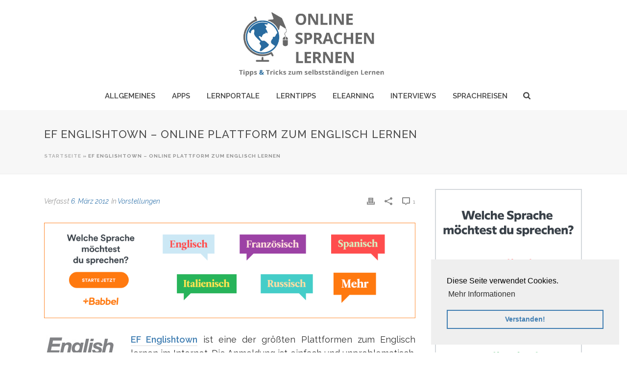

--- FILE ---
content_type: text/html; charset=UTF-8
request_url: https://online-sprachen-lernen.com/ef-englishtown-online-plattform-zum-englisch-lernen/
body_size: 27791
content:
<!DOCTYPE html>
<html lang="de" xmlns:fb="https://www.facebook.com/2008/fbml" xmlns:addthis="https://www.addthis.com/help/api-spec"  >
<head>
		<script>var et_site_url='https://online-sprachen-lernen.com';var et_post_id='5464';function et_core_page_resource_fallback(a,b){"undefined"===typeof b&&(b=a.sheet.cssRules&&0===a.sheet.cssRules.length);b&&(a.onerror=null,a.onload=null,a.href?a.href=et_site_url+"/?et_core_page_resource="+a.id+et_post_id:a.src&&(a.src=et_site_url+"/?et_core_page_resource="+a.id+et_post_id))}
</script><meta charset="UTF-8" /><meta name="viewport" content="width=device-width, initial-scale=1.0, minimum-scale=1.0, maximum-scale=1.0, user-scalable=0" /><meta http-equiv="X-UA-Compatible" content="IE=edge,chrome=1" /><meta name="format-detection" content="telephone=no"><script type="text/javascript">var ajaxurl = "https://online-sprachen-lernen.com/wp-admin/admin-ajax.php";</script><meta name='robots' content='index, follow, max-image-preview:large, max-snippet:-1, max-video-preview:-1' />

		<style id="critical-path-css" type="text/css">
			/* non cached */ body,html{width:100%;height:100%;margin:0;padding:0}.page-preloader{top:0;left:0;z-index:999;position:fixed;height:100%;width:100%;text-align:center}.preloader-preview-area{-webkit-animation-delay:-.2s;animation-delay:-.2s;top:50%;-webkit-transform:translateY(100%);-ms-transform:translateY(100%);transform:translateY(100%);margin-top:10px;max-height:calc(50% - 20px);opacity:1;width:100%;text-align:center;position:absolute}.preloader-logo{max-width:90%;top:50%;-webkit-transform:translateY(-100%);-ms-transform:translateY(-100%);transform:translateY(-100%);margin:-10px auto 0 auto;max-height:calc(50% - 20px);opacity:1;position:relative}.ball-pulse>div{width:15px;height:15px;border-radius:100%;margin:2px;-webkit-animation-fill-mode:both;animation-fill-mode:both;display:inline-block;-webkit-animation:ball-pulse .75s infinite cubic-bezier(.2,.68,.18,1.08);animation:ball-pulse .75s infinite cubic-bezier(.2,.68,.18,1.08)}.ball-pulse>div:nth-child(1){-webkit-animation-delay:-.36s;animation-delay:-.36s}.ball-pulse>div:nth-child(2){-webkit-animation-delay:-.24s;animation-delay:-.24s}.ball-pulse>div:nth-child(3){-webkit-animation-delay:-.12s;animation-delay:-.12s}@-webkit-keyframes ball-pulse{0%{-webkit-transform:scale(1);transform:scale(1);opacity:1}45%{-webkit-transform:scale(.1);transform:scale(.1);opacity:.7}80%{-webkit-transform:scale(1);transform:scale(1);opacity:1}}@keyframes ball-pulse{0%{-webkit-transform:scale(1);transform:scale(1);opacity:1}45%{-webkit-transform:scale(.1);transform:scale(.1);opacity:.7}80%{-webkit-transform:scale(1);transform:scale(1);opacity:1}}.ball-clip-rotate-pulse{position:relative;-webkit-transform:translateY(-15px) translateX(-10px);-ms-transform:translateY(-15px) translateX(-10px);transform:translateY(-15px) translateX(-10px);display:inline-block}.ball-clip-rotate-pulse>div{-webkit-animation-fill-mode:both;animation-fill-mode:both;position:absolute;top:0;left:0;border-radius:100%}.ball-clip-rotate-pulse>div:first-child{height:36px;width:36px;top:7px;left:-7px;-webkit-animation:ball-clip-rotate-pulse-scale 1s 0s cubic-bezier(.09,.57,.49,.9) infinite;animation:ball-clip-rotate-pulse-scale 1s 0s cubic-bezier(.09,.57,.49,.9) infinite}.ball-clip-rotate-pulse>div:last-child{position:absolute;width:50px;height:50px;left:-16px;top:-2px;background:0 0;border:2px solid;-webkit-animation:ball-clip-rotate-pulse-rotate 1s 0s cubic-bezier(.09,.57,.49,.9) infinite;animation:ball-clip-rotate-pulse-rotate 1s 0s cubic-bezier(.09,.57,.49,.9) infinite;-webkit-animation-duration:1s;animation-duration:1s}@-webkit-keyframes ball-clip-rotate-pulse-rotate{0%{-webkit-transform:rotate(0) scale(1);transform:rotate(0) scale(1)}50%{-webkit-transform:rotate(180deg) scale(.6);transform:rotate(180deg) scale(.6)}100%{-webkit-transform:rotate(360deg) scale(1);transform:rotate(360deg) scale(1)}}@keyframes ball-clip-rotate-pulse-rotate{0%{-webkit-transform:rotate(0) scale(1);transform:rotate(0) scale(1)}50%{-webkit-transform:rotate(180deg) scale(.6);transform:rotate(180deg) scale(.6)}100%{-webkit-transform:rotate(360deg) scale(1);transform:rotate(360deg) scale(1)}}@-webkit-keyframes ball-clip-rotate-pulse-scale{30%{-webkit-transform:scale(.3);transform:scale(.3)}100%{-webkit-transform:scale(1);transform:scale(1)}}@keyframes ball-clip-rotate-pulse-scale{30%{-webkit-transform:scale(.3);transform:scale(.3)}100%{-webkit-transform:scale(1);transform:scale(1)}}@-webkit-keyframes square-spin{25%{-webkit-transform:perspective(100px) rotateX(180deg) rotateY(0);transform:perspective(100px) rotateX(180deg) rotateY(0)}50%{-webkit-transform:perspective(100px) rotateX(180deg) rotateY(180deg);transform:perspective(100px) rotateX(180deg) rotateY(180deg)}75%{-webkit-transform:perspective(100px) rotateX(0) rotateY(180deg);transform:perspective(100px) rotateX(0) rotateY(180deg)}100%{-webkit-transform:perspective(100px) rotateX(0) rotateY(0);transform:perspective(100px) rotateX(0) rotateY(0)}}@keyframes square-spin{25%{-webkit-transform:perspective(100px) rotateX(180deg) rotateY(0);transform:perspective(100px) rotateX(180deg) rotateY(0)}50%{-webkit-transform:perspective(100px) rotateX(180deg) rotateY(180deg);transform:perspective(100px) rotateX(180deg) rotateY(180deg)}75%{-webkit-transform:perspective(100px) rotateX(0) rotateY(180deg);transform:perspective(100px) rotateX(0) rotateY(180deg)}100%{-webkit-transform:perspective(100px) rotateX(0) rotateY(0);transform:perspective(100px) rotateX(0) rotateY(0)}}.square-spin{display:inline-block}.square-spin>div{-webkit-animation-fill-mode:both;animation-fill-mode:both;width:50px;height:50px;-webkit-animation:square-spin 3s 0s cubic-bezier(.09,.57,.49,.9) infinite;animation:square-spin 3s 0s cubic-bezier(.09,.57,.49,.9) infinite}.cube-transition{position:relative;-webkit-transform:translate(-25px,-25px);-ms-transform:translate(-25px,-25px);transform:translate(-25px,-25px);display:inline-block}.cube-transition>div{-webkit-animation-fill-mode:both;animation-fill-mode:both;width:15px;height:15px;position:absolute;top:-5px;left:-5px;-webkit-animation:cube-transition 1.6s 0s infinite ease-in-out;animation:cube-transition 1.6s 0s infinite ease-in-out}.cube-transition>div:last-child{-webkit-animation-delay:-.8s;animation-delay:-.8s}@-webkit-keyframes cube-transition{25%{-webkit-transform:translateX(50px) scale(.5) rotate(-90deg);transform:translateX(50px) scale(.5) rotate(-90deg)}50%{-webkit-transform:translate(50px,50px) rotate(-180deg);transform:translate(50px,50px) rotate(-180deg)}75%{-webkit-transform:translateY(50px) scale(.5) rotate(-270deg);transform:translateY(50px) scale(.5) rotate(-270deg)}100%{-webkit-transform:rotate(-360deg);transform:rotate(-360deg)}}@keyframes cube-transition{25%{-webkit-transform:translateX(50px) scale(.5) rotate(-90deg);transform:translateX(50px) scale(.5) rotate(-90deg)}50%{-webkit-transform:translate(50px,50px) rotate(-180deg);transform:translate(50px,50px) rotate(-180deg)}75%{-webkit-transform:translateY(50px) scale(.5) rotate(-270deg);transform:translateY(50px) scale(.5) rotate(-270deg)}100%{-webkit-transform:rotate(-360deg);transform:rotate(-360deg)}}.ball-scale>div{border-radius:100%;margin:2px;-webkit-animation-fill-mode:both;animation-fill-mode:both;display:inline-block;height:60px;width:60px;-webkit-animation:ball-scale 1s 0s ease-in-out infinite;animation:ball-scale 1s 0s ease-in-out infinite}@-webkit-keyframes ball-scale{0%{-webkit-transform:scale(0);transform:scale(0)}100%{-webkit-transform:scale(1);transform:scale(1);opacity:0}}@keyframes ball-scale{0%{-webkit-transform:scale(0);transform:scale(0)}100%{-webkit-transform:scale(1);transform:scale(1);opacity:0}}.line-scale>div{-webkit-animation-fill-mode:both;animation-fill-mode:both;display:inline-block;width:5px;height:50px;border-radius:2px;margin:2px}.line-scale>div:nth-child(1){-webkit-animation:line-scale 1s -.5s infinite cubic-bezier(.2,.68,.18,1.08);animation:line-scale 1s -.5s infinite cubic-bezier(.2,.68,.18,1.08)}.line-scale>div:nth-child(2){-webkit-animation:line-scale 1s -.4s infinite cubic-bezier(.2,.68,.18,1.08);animation:line-scale 1s -.4s infinite cubic-bezier(.2,.68,.18,1.08)}.line-scale>div:nth-child(3){-webkit-animation:line-scale 1s -.3s infinite cubic-bezier(.2,.68,.18,1.08);animation:line-scale 1s -.3s infinite cubic-bezier(.2,.68,.18,1.08)}.line-scale>div:nth-child(4){-webkit-animation:line-scale 1s -.2s infinite cubic-bezier(.2,.68,.18,1.08);animation:line-scale 1s -.2s infinite cubic-bezier(.2,.68,.18,1.08)}.line-scale>div:nth-child(5){-webkit-animation:line-scale 1s -.1s infinite cubic-bezier(.2,.68,.18,1.08);animation:line-scale 1s -.1s infinite cubic-bezier(.2,.68,.18,1.08)}@-webkit-keyframes line-scale{0%{-webkit-transform:scaley(1);transform:scaley(1)}50%{-webkit-transform:scaley(.4);transform:scaley(.4)}100%{-webkit-transform:scaley(1);transform:scaley(1)}}@keyframes line-scale{0%{-webkit-transform:scaley(1);transform:scaley(1)}50%{-webkit-transform:scaley(.4);transform:scaley(.4)}100%{-webkit-transform:scaley(1);transform:scaley(1)}}.ball-scale-multiple{position:relative;-webkit-transform:translateY(30px);-ms-transform:translateY(30px);transform:translateY(30px);display:inline-block}.ball-scale-multiple>div{border-radius:100%;-webkit-animation-fill-mode:both;animation-fill-mode:both;margin:2px;position:absolute;left:-30px;top:0;opacity:0;margin:0;width:50px;height:50px;-webkit-animation:ball-scale-multiple 1s 0s linear infinite;animation:ball-scale-multiple 1s 0s linear infinite}.ball-scale-multiple>div:nth-child(2){-webkit-animation-delay:-.2s;animation-delay:-.2s}.ball-scale-multiple>div:nth-child(3){-webkit-animation-delay:-.2s;animation-delay:-.2s}@-webkit-keyframes ball-scale-multiple{0%{-webkit-transform:scale(0);transform:scale(0);opacity:0}5%{opacity:1}100%{-webkit-transform:scale(1);transform:scale(1);opacity:0}}@keyframes ball-scale-multiple{0%{-webkit-transform:scale(0);transform:scale(0);opacity:0}5%{opacity:1}100%{-webkit-transform:scale(1);transform:scale(1);opacity:0}}.ball-pulse-sync{display:inline-block}.ball-pulse-sync>div{width:15px;height:15px;border-radius:100%;margin:2px;-webkit-animation-fill-mode:both;animation-fill-mode:both;display:inline-block}.ball-pulse-sync>div:nth-child(1){-webkit-animation:ball-pulse-sync .6s -.21s infinite ease-in-out;animation:ball-pulse-sync .6s -.21s infinite ease-in-out}.ball-pulse-sync>div:nth-child(2){-webkit-animation:ball-pulse-sync .6s -.14s infinite ease-in-out;animation:ball-pulse-sync .6s -.14s infinite ease-in-out}.ball-pulse-sync>div:nth-child(3){-webkit-animation:ball-pulse-sync .6s -70ms infinite ease-in-out;animation:ball-pulse-sync .6s -70ms infinite ease-in-out}@-webkit-keyframes ball-pulse-sync{33%{-webkit-transform:translateY(10px);transform:translateY(10px)}66%{-webkit-transform:translateY(-10px);transform:translateY(-10px)}100%{-webkit-transform:translateY(0);transform:translateY(0)}}@keyframes ball-pulse-sync{33%{-webkit-transform:translateY(10px);transform:translateY(10px)}66%{-webkit-transform:translateY(-10px);transform:translateY(-10px)}100%{-webkit-transform:translateY(0);transform:translateY(0)}}.transparent-circle{display:inline-block;border-top:.5em solid rgba(255,255,255,.2);border-right:.5em solid rgba(255,255,255,.2);border-bottom:.5em solid rgba(255,255,255,.2);border-left:.5em solid #fff;-webkit-transform:translateZ(0);transform:translateZ(0);-webkit-animation:transparent-circle 1.1s infinite linear;animation:transparent-circle 1.1s infinite linear;width:50px;height:50px;border-radius:50%}.transparent-circle:after{border-radius:50%;width:10em;height:10em}@-webkit-keyframes transparent-circle{0%{-webkit-transform:rotate(0);transform:rotate(0)}100%{-webkit-transform:rotate(360deg);transform:rotate(360deg)}}@keyframes transparent-circle{0%{-webkit-transform:rotate(0);transform:rotate(0)}100%{-webkit-transform:rotate(360deg);transform:rotate(360deg)}}.ball-spin-fade-loader{position:relative;top:-10px;left:-10px;display:inline-block}.ball-spin-fade-loader>div{width:15px;height:15px;border-radius:100%;margin:2px;-webkit-animation-fill-mode:both;animation-fill-mode:both;position:absolute;-webkit-animation:ball-spin-fade-loader 1s infinite linear;animation:ball-spin-fade-loader 1s infinite linear}.ball-spin-fade-loader>div:nth-child(1){top:25px;left:0;animation-delay:-.84s;-webkit-animation-delay:-.84s}.ball-spin-fade-loader>div:nth-child(2){top:17.05px;left:17.05px;animation-delay:-.72s;-webkit-animation-delay:-.72s}.ball-spin-fade-loader>div:nth-child(3){top:0;left:25px;animation-delay:-.6s;-webkit-animation-delay:-.6s}.ball-spin-fade-loader>div:nth-child(4){top:-17.05px;left:17.05px;animation-delay:-.48s;-webkit-animation-delay:-.48s}.ball-spin-fade-loader>div:nth-child(5){top:-25px;left:0;animation-delay:-.36s;-webkit-animation-delay:-.36s}.ball-spin-fade-loader>div:nth-child(6){top:-17.05px;left:-17.05px;animation-delay:-.24s;-webkit-animation-delay:-.24s}.ball-spin-fade-loader>div:nth-child(7){top:0;left:-25px;animation-delay:-.12s;-webkit-animation-delay:-.12s}.ball-spin-fade-loader>div:nth-child(8){top:17.05px;left:-17.05px;animation-delay:0s;-webkit-animation-delay:0s}@-webkit-keyframes ball-spin-fade-loader{50%{opacity:.3;-webkit-transform:scale(.4);transform:scale(.4)}100%{opacity:1;-webkit-transform:scale(1);transform:scale(1)}}@keyframes ball-spin-fade-loader{50%{opacity:.3;-webkit-transform:scale(.4);transform:scale(.4)}100%{opacity:1;-webkit-transform:scale(1);transform:scale(1)}}		</style>

		
	<!-- This site is optimized with the Yoast SEO plugin v26.8 - https://yoast.com/product/yoast-seo-wordpress/ -->
	<title>EF Englishtown - online Plattform zum Englisch lernen - Online Sprachen Lernen</title>
	<link rel="canonical" href="https://online-sprachen-lernen.com/ef-englishtown-online-plattform-zum-englisch-lernen/" />
	<meta property="og:locale" content="de_DE" />
	<meta property="og:type" content="article" />
	<meta property="og:title" content="EF Englishtown - online Plattform zum Englisch lernen - Online Sprachen Lernen" />
	<meta property="og:description" content="EF Englishtown ist eine der größten Plattformen zum Englisch lernen im Internet. Die Anmeldung ist einfach und unproblematisch. Der erste Monat ist zum Testen da und kostet deshalb nur einen Euro. Falls man doch Probleme oder Fragen haben sollte, gibt es ein hilfsbereites Supportteam. Persönliches Level bestimmen Als Erstes wird ein genereller Einstufungstest absolviert, in dem [&hellip;]" />
	<meta property="og:url" content="https://online-sprachen-lernen.com/ef-englishtown-online-plattform-zum-englisch-lernen/" />
	<meta property="og:site_name" content="Online Sprachen Lernen" />
	<meta property="article:publisher" content="https://www.facebook.com/OnlineSprachenLernen" />
	<meta property="article:published_time" content="2012-03-06T14:48:57+00:00" />
	<meta property="og:image" content="https://online-sprachen-lernen.com/wp-content/uploads/2012/03/EF-English-Town1.png" />
	<meta name="author" content="osl" />
	<meta name="twitter:card" content="summary_large_image" />
	<meta name="twitter:creator" content="@OnlineSprachen" />
	<meta name="twitter:site" content="@OnlineSprachen" />
	<meta name="twitter:label1" content="Verfasst von" />
	<meta name="twitter:data1" content="osl" />
	<meta name="twitter:label2" content="Geschätzte Lesezeit" />
	<meta name="twitter:data2" content="3 Minuten" />
	<script type="application/ld+json" class="yoast-schema-graph">{"@context":"https://schema.org","@graph":[{"@type":"Article","@id":"https://online-sprachen-lernen.com/ef-englishtown-online-plattform-zum-englisch-lernen/#article","isPartOf":{"@id":"https://online-sprachen-lernen.com/ef-englishtown-online-plattform-zum-englisch-lernen/"},"author":{"name":"osl","@id":"https://online-sprachen-lernen.com/#/schema/person/a7416ccbfa5d72ecaa6ade302b538dac"},"headline":"EF Englishtown &#8211; online Plattform zum Englisch lernen","datePublished":"2012-03-06T14:48:57+00:00","mainEntityOfPage":{"@id":"https://online-sprachen-lernen.com/ef-englishtown-online-plattform-zum-englisch-lernen/"},"wordCount":664,"commentCount":1,"image":{"@id":"https://online-sprachen-lernen.com/ef-englishtown-online-plattform-zum-englisch-lernen/#primaryimage"},"thumbnailUrl":"https://online-sprachen-lernen.com/wp-content/uploads/2012/03/EF-English-Town1.png","keywords":["EF Enghlishtown"],"articleSection":["Vorstellungen"],"inLanguage":"de","potentialAction":[{"@type":"CommentAction","name":"Comment","target":["https://online-sprachen-lernen.com/ef-englishtown-online-plattform-zum-englisch-lernen/#respond"]}]},{"@type":"WebPage","@id":"https://online-sprachen-lernen.com/ef-englishtown-online-plattform-zum-englisch-lernen/","url":"https://online-sprachen-lernen.com/ef-englishtown-online-plattform-zum-englisch-lernen/","name":"EF Englishtown - online Plattform zum Englisch lernen - Online Sprachen Lernen","isPartOf":{"@id":"https://online-sprachen-lernen.com/#website"},"primaryImageOfPage":{"@id":"https://online-sprachen-lernen.com/ef-englishtown-online-plattform-zum-englisch-lernen/#primaryimage"},"image":{"@id":"https://online-sprachen-lernen.com/ef-englishtown-online-plattform-zum-englisch-lernen/#primaryimage"},"thumbnailUrl":"https://online-sprachen-lernen.com/wp-content/uploads/2012/03/EF-English-Town1.png","datePublished":"2012-03-06T14:48:57+00:00","author":{"@id":"https://online-sprachen-lernen.com/#/schema/person/a7416ccbfa5d72ecaa6ade302b538dac"},"breadcrumb":{"@id":"https://online-sprachen-lernen.com/ef-englishtown-online-plattform-zum-englisch-lernen/#breadcrumb"},"inLanguage":"de","potentialAction":[{"@type":"ReadAction","target":["https://online-sprachen-lernen.com/ef-englishtown-online-plattform-zum-englisch-lernen/"]}]},{"@type":"ImageObject","inLanguage":"de","@id":"https://online-sprachen-lernen.com/ef-englishtown-online-plattform-zum-englisch-lernen/#primaryimage","url":"https://online-sprachen-lernen.com/wp-content/uploads/2012/03/EF-English-Town1.png","contentUrl":"https://online-sprachen-lernen.com/wp-content/uploads/2012/03/EF-English-Town1.png"},{"@type":"BreadcrumbList","@id":"https://online-sprachen-lernen.com/ef-englishtown-online-plattform-zum-englisch-lernen/#breadcrumb","itemListElement":[{"@type":"ListItem","position":1,"name":"Startseite","item":"https://online-sprachen-lernen.com/"},{"@type":"ListItem","position":2,"name":"EF Englishtown &#8211; online Plattform zum Englisch lernen"}]},{"@type":"WebSite","@id":"https://online-sprachen-lernen.com/#website","url":"https://online-sprachen-lernen.com/","name":"Online Sprachen Lernen","description":"Tipps &amp; Tricks zum Sprachenlernen","potentialAction":[{"@type":"SearchAction","target":{"@type":"EntryPoint","urlTemplate":"https://online-sprachen-lernen.com/?s={search_term_string}"},"query-input":{"@type":"PropertyValueSpecification","valueRequired":true,"valueName":"search_term_string"}}],"inLanguage":"de"},{"@type":"Person","@id":"https://online-sprachen-lernen.com/#/schema/person/a7416ccbfa5d72ecaa6ade302b538dac","name":"osl","image":{"@type":"ImageObject","inLanguage":"de","@id":"https://online-sprachen-lernen.com/#/schema/person/image/","url":"https://secure.gravatar.com/avatar/b9fc7959fb777101e2ce3c52c0c9e904a0e3ec7bdf33e9f18cbbce0da83b410d?s=96&d=mm&r=g","contentUrl":"https://secure.gravatar.com/avatar/b9fc7959fb777101e2ce3c52c0c9e904a0e3ec7bdf33e9f18cbbce0da83b410d?s=96&d=mm&r=g","caption":"osl"},"url":"https://online-sprachen-lernen.com/author/osl/"}]}</script>
	<!-- / Yoast SEO plugin. -->


<link rel="alternate" type="application/rss+xml" title="Online Sprachen Lernen &raquo; Feed" href="https://online-sprachen-lernen.com/feed/" />
<link rel="alternate" type="application/rss+xml" title="Online Sprachen Lernen &raquo; Kommentar-Feed" href="https://online-sprachen-lernen.com/comments/feed/" />

<link rel="shortcut icon" href="https://online-sprachen-lernen.com/wp-content/themes/jupiter/assets/images/favicon.png"  />
<link rel="alternate" type="application/rss+xml" title="Online Sprachen Lernen &raquo; Kommentar-Feed zu EF Englishtown &#8211; online Plattform zum Englisch lernen" href="https://online-sprachen-lernen.com/ef-englishtown-online-plattform-zum-englisch-lernen/feed/" />
<script type="text/javascript">window.abb = {};php = {};window.PHP = {};PHP.ajax = "https://online-sprachen-lernen.com/wp-admin/admin-ajax.php";PHP.wp_p_id = "5464";var mk_header_parallax, mk_banner_parallax, mk_page_parallax, mk_footer_parallax, mk_body_parallax;var mk_images_dir = "https://online-sprachen-lernen.com/wp-content/themes/jupiter/assets/images",mk_theme_js_path = "https://online-sprachen-lernen.com/wp-content/themes/jupiter/assets/js",mk_theme_dir = "https://online-sprachen-lernen.com/wp-content/themes/jupiter",mk_captcha_placeholder = "Captcha eingeben",mk_captcha_invalid_txt = "Ungültig. Versuchen Sie es erneut.",mk_captcha_correct_txt = "Captcha richtig.",mk_responsive_nav_width = 924,mk_vertical_header_back = "Zurück",mk_vertical_header_anim = "1",mk_check_rtl = true,mk_grid_width = 1140,mk_ajax_search_option = "fullscreen_search",mk_preloader_bg_color = "#ffffff",mk_accent_color = "#407eb2",mk_go_to_top =  "true",mk_smooth_scroll =  "true",mk_preloader_bar_color = "#407eb2",mk_preloader_logo = "https://online-sprachen-lernen.com/wp-content/uploads/2014/11/gplusicon.png";var mk_header_parallax = false,mk_banner_parallax = false,mk_footer_parallax = false,mk_body_parallax = false,mk_no_more_posts = "Keine weiteren Beiträge",mk_typekit_id   = "",mk_google_fonts = ["Raleway:100italic,200italic,300italic,400italic,500italic,600italic,700italic,800italic,900italic,100,200,300,400,500,600,700,800,900"],mk_global_lazyload = true;</script><link rel="alternate" title="oEmbed (JSON)" type="application/json+oembed" href="https://online-sprachen-lernen.com/wp-json/oembed/1.0/embed?url=https%3A%2F%2Fonline-sprachen-lernen.com%2Fef-englishtown-online-plattform-zum-englisch-lernen%2F" />
<link rel="alternate" title="oEmbed (XML)" type="text/xml+oembed" href="https://online-sprachen-lernen.com/wp-json/oembed/1.0/embed?url=https%3A%2F%2Fonline-sprachen-lernen.com%2Fef-englishtown-online-plattform-zum-englisch-lernen%2F&#038;format=xml" />
<style id='wp-img-auto-sizes-contain-inline-css' type='text/css'>
img:is([sizes=auto i],[sizes^="auto," i]){contain-intrinsic-size:3000px 1500px}
/*# sourceURL=wp-img-auto-sizes-contain-inline-css */
</style>
<style id='wp-block-library-inline-css' type='text/css'>
:root{--wp-block-synced-color:#7a00df;--wp-block-synced-color--rgb:122,0,223;--wp-bound-block-color:var(--wp-block-synced-color);--wp-editor-canvas-background:#ddd;--wp-admin-theme-color:#007cba;--wp-admin-theme-color--rgb:0,124,186;--wp-admin-theme-color-darker-10:#006ba1;--wp-admin-theme-color-darker-10--rgb:0,107,160.5;--wp-admin-theme-color-darker-20:#005a87;--wp-admin-theme-color-darker-20--rgb:0,90,135;--wp-admin-border-width-focus:2px}@media (min-resolution:192dpi){:root{--wp-admin-border-width-focus:1.5px}}.wp-element-button{cursor:pointer}:root .has-very-light-gray-background-color{background-color:#eee}:root .has-very-dark-gray-background-color{background-color:#313131}:root .has-very-light-gray-color{color:#eee}:root .has-very-dark-gray-color{color:#313131}:root .has-vivid-green-cyan-to-vivid-cyan-blue-gradient-background{background:linear-gradient(135deg,#00d084,#0693e3)}:root .has-purple-crush-gradient-background{background:linear-gradient(135deg,#34e2e4,#4721fb 50%,#ab1dfe)}:root .has-hazy-dawn-gradient-background{background:linear-gradient(135deg,#faaca8,#dad0ec)}:root .has-subdued-olive-gradient-background{background:linear-gradient(135deg,#fafae1,#67a671)}:root .has-atomic-cream-gradient-background{background:linear-gradient(135deg,#fdd79a,#004a59)}:root .has-nightshade-gradient-background{background:linear-gradient(135deg,#330968,#31cdcf)}:root .has-midnight-gradient-background{background:linear-gradient(135deg,#020381,#2874fc)}:root{--wp--preset--font-size--normal:16px;--wp--preset--font-size--huge:42px}.has-regular-font-size{font-size:1em}.has-larger-font-size{font-size:2.625em}.has-normal-font-size{font-size:var(--wp--preset--font-size--normal)}.has-huge-font-size{font-size:var(--wp--preset--font-size--huge)}.has-text-align-center{text-align:center}.has-text-align-left{text-align:left}.has-text-align-right{text-align:right}.has-fit-text{white-space:nowrap!important}#end-resizable-editor-section{display:none}.aligncenter{clear:both}.items-justified-left{justify-content:flex-start}.items-justified-center{justify-content:center}.items-justified-right{justify-content:flex-end}.items-justified-space-between{justify-content:space-between}.screen-reader-text{border:0;clip-path:inset(50%);height:1px;margin:-1px;overflow:hidden;padding:0;position:absolute;width:1px;word-wrap:normal!important}.screen-reader-text:focus{background-color:#ddd;clip-path:none;color:#444;display:block;font-size:1em;height:auto;left:5px;line-height:normal;padding:15px 23px 14px;text-decoration:none;top:5px;width:auto;z-index:100000}html :where(.has-border-color){border-style:solid}html :where([style*=border-top-color]){border-top-style:solid}html :where([style*=border-right-color]){border-right-style:solid}html :where([style*=border-bottom-color]){border-bottom-style:solid}html :where([style*=border-left-color]){border-left-style:solid}html :where([style*=border-width]){border-style:solid}html :where([style*=border-top-width]){border-top-style:solid}html :where([style*=border-right-width]){border-right-style:solid}html :where([style*=border-bottom-width]){border-bottom-style:solid}html :where([style*=border-left-width]){border-left-style:solid}html :where(img[class*=wp-image-]){height:auto;max-width:100%}:where(figure){margin:0 0 1em}html :where(.is-position-sticky){--wp-admin--admin-bar--position-offset:var(--wp-admin--admin-bar--height,0px)}@media screen and (max-width:600px){html :where(.is-position-sticky){--wp-admin--admin-bar--position-offset:0px}}

/*# sourceURL=wp-block-library-inline-css */
</style><style id='global-styles-inline-css' type='text/css'>
:root{--wp--preset--aspect-ratio--square: 1;--wp--preset--aspect-ratio--4-3: 4/3;--wp--preset--aspect-ratio--3-4: 3/4;--wp--preset--aspect-ratio--3-2: 3/2;--wp--preset--aspect-ratio--2-3: 2/3;--wp--preset--aspect-ratio--16-9: 16/9;--wp--preset--aspect-ratio--9-16: 9/16;--wp--preset--color--black: #000000;--wp--preset--color--cyan-bluish-gray: #abb8c3;--wp--preset--color--white: #ffffff;--wp--preset--color--pale-pink: #f78da7;--wp--preset--color--vivid-red: #cf2e2e;--wp--preset--color--luminous-vivid-orange: #ff6900;--wp--preset--color--luminous-vivid-amber: #fcb900;--wp--preset--color--light-green-cyan: #7bdcb5;--wp--preset--color--vivid-green-cyan: #00d084;--wp--preset--color--pale-cyan-blue: #8ed1fc;--wp--preset--color--vivid-cyan-blue: #0693e3;--wp--preset--color--vivid-purple: #9b51e0;--wp--preset--gradient--vivid-cyan-blue-to-vivid-purple: linear-gradient(135deg,rgb(6,147,227) 0%,rgb(155,81,224) 100%);--wp--preset--gradient--light-green-cyan-to-vivid-green-cyan: linear-gradient(135deg,rgb(122,220,180) 0%,rgb(0,208,130) 100%);--wp--preset--gradient--luminous-vivid-amber-to-luminous-vivid-orange: linear-gradient(135deg,rgb(252,185,0) 0%,rgb(255,105,0) 100%);--wp--preset--gradient--luminous-vivid-orange-to-vivid-red: linear-gradient(135deg,rgb(255,105,0) 0%,rgb(207,46,46) 100%);--wp--preset--gradient--very-light-gray-to-cyan-bluish-gray: linear-gradient(135deg,rgb(238,238,238) 0%,rgb(169,184,195) 100%);--wp--preset--gradient--cool-to-warm-spectrum: linear-gradient(135deg,rgb(74,234,220) 0%,rgb(151,120,209) 20%,rgb(207,42,186) 40%,rgb(238,44,130) 60%,rgb(251,105,98) 80%,rgb(254,248,76) 100%);--wp--preset--gradient--blush-light-purple: linear-gradient(135deg,rgb(255,206,236) 0%,rgb(152,150,240) 100%);--wp--preset--gradient--blush-bordeaux: linear-gradient(135deg,rgb(254,205,165) 0%,rgb(254,45,45) 50%,rgb(107,0,62) 100%);--wp--preset--gradient--luminous-dusk: linear-gradient(135deg,rgb(255,203,112) 0%,rgb(199,81,192) 50%,rgb(65,88,208) 100%);--wp--preset--gradient--pale-ocean: linear-gradient(135deg,rgb(255,245,203) 0%,rgb(182,227,212) 50%,rgb(51,167,181) 100%);--wp--preset--gradient--electric-grass: linear-gradient(135deg,rgb(202,248,128) 0%,rgb(113,206,126) 100%);--wp--preset--gradient--midnight: linear-gradient(135deg,rgb(2,3,129) 0%,rgb(40,116,252) 100%);--wp--preset--font-size--small: 13px;--wp--preset--font-size--medium: 20px;--wp--preset--font-size--large: 36px;--wp--preset--font-size--x-large: 42px;--wp--preset--spacing--20: 0.44rem;--wp--preset--spacing--30: 0.67rem;--wp--preset--spacing--40: 1rem;--wp--preset--spacing--50: 1.5rem;--wp--preset--spacing--60: 2.25rem;--wp--preset--spacing--70: 3.38rem;--wp--preset--spacing--80: 5.06rem;--wp--preset--shadow--natural: 6px 6px 9px rgba(0, 0, 0, 0.2);--wp--preset--shadow--deep: 12px 12px 50px rgba(0, 0, 0, 0.4);--wp--preset--shadow--sharp: 6px 6px 0px rgba(0, 0, 0, 0.2);--wp--preset--shadow--outlined: 6px 6px 0px -3px rgb(255, 255, 255), 6px 6px rgb(0, 0, 0);--wp--preset--shadow--crisp: 6px 6px 0px rgb(0, 0, 0);}:where(.is-layout-flex){gap: 0.5em;}:where(.is-layout-grid){gap: 0.5em;}body .is-layout-flex{display: flex;}.is-layout-flex{flex-wrap: wrap;align-items: center;}.is-layout-flex > :is(*, div){margin: 0;}body .is-layout-grid{display: grid;}.is-layout-grid > :is(*, div){margin: 0;}:where(.wp-block-columns.is-layout-flex){gap: 2em;}:where(.wp-block-columns.is-layout-grid){gap: 2em;}:where(.wp-block-post-template.is-layout-flex){gap: 1.25em;}:where(.wp-block-post-template.is-layout-grid){gap: 1.25em;}.has-black-color{color: var(--wp--preset--color--black) !important;}.has-cyan-bluish-gray-color{color: var(--wp--preset--color--cyan-bluish-gray) !important;}.has-white-color{color: var(--wp--preset--color--white) !important;}.has-pale-pink-color{color: var(--wp--preset--color--pale-pink) !important;}.has-vivid-red-color{color: var(--wp--preset--color--vivid-red) !important;}.has-luminous-vivid-orange-color{color: var(--wp--preset--color--luminous-vivid-orange) !important;}.has-luminous-vivid-amber-color{color: var(--wp--preset--color--luminous-vivid-amber) !important;}.has-light-green-cyan-color{color: var(--wp--preset--color--light-green-cyan) !important;}.has-vivid-green-cyan-color{color: var(--wp--preset--color--vivid-green-cyan) !important;}.has-pale-cyan-blue-color{color: var(--wp--preset--color--pale-cyan-blue) !important;}.has-vivid-cyan-blue-color{color: var(--wp--preset--color--vivid-cyan-blue) !important;}.has-vivid-purple-color{color: var(--wp--preset--color--vivid-purple) !important;}.has-black-background-color{background-color: var(--wp--preset--color--black) !important;}.has-cyan-bluish-gray-background-color{background-color: var(--wp--preset--color--cyan-bluish-gray) !important;}.has-white-background-color{background-color: var(--wp--preset--color--white) !important;}.has-pale-pink-background-color{background-color: var(--wp--preset--color--pale-pink) !important;}.has-vivid-red-background-color{background-color: var(--wp--preset--color--vivid-red) !important;}.has-luminous-vivid-orange-background-color{background-color: var(--wp--preset--color--luminous-vivid-orange) !important;}.has-luminous-vivid-amber-background-color{background-color: var(--wp--preset--color--luminous-vivid-amber) !important;}.has-light-green-cyan-background-color{background-color: var(--wp--preset--color--light-green-cyan) !important;}.has-vivid-green-cyan-background-color{background-color: var(--wp--preset--color--vivid-green-cyan) !important;}.has-pale-cyan-blue-background-color{background-color: var(--wp--preset--color--pale-cyan-blue) !important;}.has-vivid-cyan-blue-background-color{background-color: var(--wp--preset--color--vivid-cyan-blue) !important;}.has-vivid-purple-background-color{background-color: var(--wp--preset--color--vivid-purple) !important;}.has-black-border-color{border-color: var(--wp--preset--color--black) !important;}.has-cyan-bluish-gray-border-color{border-color: var(--wp--preset--color--cyan-bluish-gray) !important;}.has-white-border-color{border-color: var(--wp--preset--color--white) !important;}.has-pale-pink-border-color{border-color: var(--wp--preset--color--pale-pink) !important;}.has-vivid-red-border-color{border-color: var(--wp--preset--color--vivid-red) !important;}.has-luminous-vivid-orange-border-color{border-color: var(--wp--preset--color--luminous-vivid-orange) !important;}.has-luminous-vivid-amber-border-color{border-color: var(--wp--preset--color--luminous-vivid-amber) !important;}.has-light-green-cyan-border-color{border-color: var(--wp--preset--color--light-green-cyan) !important;}.has-vivid-green-cyan-border-color{border-color: var(--wp--preset--color--vivid-green-cyan) !important;}.has-pale-cyan-blue-border-color{border-color: var(--wp--preset--color--pale-cyan-blue) !important;}.has-vivid-cyan-blue-border-color{border-color: var(--wp--preset--color--vivid-cyan-blue) !important;}.has-vivid-purple-border-color{border-color: var(--wp--preset--color--vivid-purple) !important;}.has-vivid-cyan-blue-to-vivid-purple-gradient-background{background: var(--wp--preset--gradient--vivid-cyan-blue-to-vivid-purple) !important;}.has-light-green-cyan-to-vivid-green-cyan-gradient-background{background: var(--wp--preset--gradient--light-green-cyan-to-vivid-green-cyan) !important;}.has-luminous-vivid-amber-to-luminous-vivid-orange-gradient-background{background: var(--wp--preset--gradient--luminous-vivid-amber-to-luminous-vivid-orange) !important;}.has-luminous-vivid-orange-to-vivid-red-gradient-background{background: var(--wp--preset--gradient--luminous-vivid-orange-to-vivid-red) !important;}.has-very-light-gray-to-cyan-bluish-gray-gradient-background{background: var(--wp--preset--gradient--very-light-gray-to-cyan-bluish-gray) !important;}.has-cool-to-warm-spectrum-gradient-background{background: var(--wp--preset--gradient--cool-to-warm-spectrum) !important;}.has-blush-light-purple-gradient-background{background: var(--wp--preset--gradient--blush-light-purple) !important;}.has-blush-bordeaux-gradient-background{background: var(--wp--preset--gradient--blush-bordeaux) !important;}.has-luminous-dusk-gradient-background{background: var(--wp--preset--gradient--luminous-dusk) !important;}.has-pale-ocean-gradient-background{background: var(--wp--preset--gradient--pale-ocean) !important;}.has-electric-grass-gradient-background{background: var(--wp--preset--gradient--electric-grass) !important;}.has-midnight-gradient-background{background: var(--wp--preset--gradient--midnight) !important;}.has-small-font-size{font-size: var(--wp--preset--font-size--small) !important;}.has-medium-font-size{font-size: var(--wp--preset--font-size--medium) !important;}.has-large-font-size{font-size: var(--wp--preset--font-size--large) !important;}.has-x-large-font-size{font-size: var(--wp--preset--font-size--x-large) !important;}
/*# sourceURL=global-styles-inline-css */
</style>

<style id='classic-theme-styles-inline-css' type='text/css'>
/*! This file is auto-generated */
.wp-block-button__link{color:#fff;background-color:#32373c;border-radius:9999px;box-shadow:none;text-decoration:none;padding:calc(.667em + 2px) calc(1.333em + 2px);font-size:1.125em}.wp-block-file__button{background:#32373c;color:#fff;text-decoration:none}
/*# sourceURL=/wp-includes/css/classic-themes.min.css */
</style>
<link rel='stylesheet' id='theme-styles-css' href='https://online-sprachen-lernen.com/wp-content/themes/jupiter/assets/stylesheet/min/full-styles.6.1.5.css?ver=1536786735' type='text/css' media='all' />
<style id='theme-styles-inline-css' type='text/css'>
body { background-color:#fff; } .hb-custom-header #mk-page-introduce, .mk-header { background-color:#f7f7f7;background-size:cover;-webkit-background-size:cover;-moz-background-size:cover; } .hb-custom-header > div, .mk-header-bg { background-color:#fff; } .mk-classic-nav-bg { background-color:#fff; } .master-holder-bg { background-color:#fff; } #mk-footer { background-color:#3d4045; } #mk-boxed-layout { -webkit-box-shadow:0 0 0px rgba(0, 0, 0, 0); -moz-box-shadow:0 0 0px rgba(0, 0, 0, 0); box-shadow:0 0 0px rgba(0, 0, 0, 0); } .mk-news-tab .mk-tabs-tabs .is-active a, .mk-fancy-title.pattern-style span, .mk-fancy-title.pattern-style.color-gradient span:after, .page-bg-color { background-color:#fff; } .page-title { font-size:22px; color:#4d4d4d; text-transform:uppercase; font-weight:500; letter-spacing:1px; } .page-subtitle { font-size:14px; line-height:100%; color:#a3a3a3; font-size:14px; text-transform:none; } .mk-header { border-bottom:1px solid #ededed; } .mk-header.sticky-style-fixed.a-sticky .mk-header-holder{ border-bottom:1px solid #ffffff; } .header-style-1 .mk-header-padding-wrapper, .header-style-2 .mk-header-padding-wrapper, .header-style-3 .mk-header-padding-wrapper { padding-top:221px; } .mk-process-steps[max-width~="950px"] ul::before { display:none !important; } .mk-process-steps[max-width~="950px"] li { margin-bottom:30px !important; width:100% !important; text-align:center; } .mk-event-countdown-ul[max-width~="750px"] li { width:90%; display:block; margin:0 auto 15px; } .compose-mode .vc_element-name .vc_btn-content { height:auto !important; } body { font-family:HelveticaNeue-Light, Helvetica Neue Light, Helvetica Neue, Helvetica, Arial, Lucida Grande, sans-serif } body { font-family:Raleway } @font-face { font-family:'star'; src:url('https://online-sprachen-lernen.com/wp-content/themes/jupiter/assets/stylesheet/fonts/star/font.eot'); src:url('https://online-sprachen-lernen.com/wp-content/themes/jupiter/assets/stylesheet/fonts/star/font.eot?#iefix') format('embedded-opentype'), url('https://online-sprachen-lernen.com/wp-content/themes/jupiter/assets/stylesheet/fonts/star/font.woff') format('woff'), url('https://online-sprachen-lernen.com/wp-content/themes/jupiter/assets/stylesheet/fonts/star/font.ttf') format('truetype'), url('https://online-sprachen-lernen.com/wp-content/themes/jupiter/assets/stylesheet/fonts/star/font.svg#star') format('svg'); font-weight:normal; font-style:normal; } @font-face { font-family:'WooCommerce'; src:url('https://online-sprachen-lernen.com/wp-content/themes/jupiter/assets/stylesheet/fonts/woocommerce/font.eot'); src:url('https://online-sprachen-lernen.com/wp-content/themes/jupiter/assets/stylesheet/fonts/woocommerce/font.eot?#iefix') format('embedded-opentype'), url('https://online-sprachen-lernen.com/wp-content/themes/jupiter/assets/stylesheet/fonts/woocommerce/font.woff') format('woff'), url('https://online-sprachen-lernen.com/wp-content/themes/jupiter/assets/stylesheet/fonts/woocommerce/font.ttf') format('truetype'), url('https://online-sprachen-lernen.com/wp-content/themes/jupiter/assets/stylesheet/fonts/woocommerce/font.svg#WooCommerce') format('svg'); font-weight:normal; font-style:normal; }ul li { line-height:2em!important; } p { text-align:justify!important; } .adsense-1 { padding-bottom:10px; } .adsense-2 { max-width:340px; } .pricing-price span { font-size:22px!important; } body.postid-11184 .mk-single-content > div:first-child { display:none; } .wp-caption { text-align:inherit; } .postid-11715 .babbel-ads { display:none; }
/*# sourceURL=theme-styles-inline-css */
</style>
<link rel='stylesheet' id='mkhb-render-css' href='https://online-sprachen-lernen.com/wp-content/themes/jupiter/header-builder/includes/assets/css/mkhb-render.css?ver=6.1.5' type='text/css' media='all' />
<link rel='stylesheet' id='mkhb-row-css' href='https://online-sprachen-lernen.com/wp-content/themes/jupiter/header-builder/includes/assets/css/mkhb-row.css?ver=6.1.5' type='text/css' media='all' />
<link rel='stylesheet' id='mkhb-column-css' href='https://online-sprachen-lernen.com/wp-content/themes/jupiter/header-builder/includes/assets/css/mkhb-column.css?ver=6.1.5' type='text/css' media='all' />
<link rel='stylesheet' id='theme-options-css' href='https://online-sprachen-lernen.com/wp-content/uploads/mk_assets/theme-options-production-1721941050.css?ver=1721940904' type='text/css' media='all' />
<link rel='stylesheet' id='addthis_all_pages-css' href='https://online-sprachen-lernen.com/wp-content/plugins/addthis-all/frontend/build/addthis_wordpress_public.min.css?ver=bd3960aa78c837287fea3fde8711966d' type='text/css' media='all' />
<link rel='stylesheet' id='mk-style-css' href='https://online-sprachen-lernen.com/wp-content/themes/jupiter-child/style.css?ver=bd3960aa78c837287fea3fde8711966d' type='text/css' media='all' />
<script type="text/javascript" src="https://online-sprachen-lernen.com/wp-content/themes/jupiter/assets/js/plugins/wp-enqueue/min/webfontloader.js?ver=bd3960aa78c837287fea3fde8711966d" id="mk-webfontloader-js"></script>
<script type="text/javascript" id="mk-webfontloader-js-after">
/* <![CDATA[ */
WebFontConfig = {
	timeout: 2000
}

if ( mk_typekit_id.length > 0 ) {
	WebFontConfig.typekit = {
		id: mk_typekit_id
	}
}

if ( mk_google_fonts.length > 0 ) {
	WebFontConfig.google = {
		families:  mk_google_fonts
	}
}

if ( (mk_google_fonts.length > 0 || mk_typekit_id.length > 0) && navigator.userAgent.indexOf("Speed Insights") == -1) {
	WebFont.load( WebFontConfig );
}
		
//# sourceURL=mk-webfontloader-js-after
/* ]]> */
</script>
<script type="text/javascript" src="https://online-sprachen-lernen.com/wp-includes/js/jquery/jquery.min.js?ver=3.7.1" id="jquery-core-js"></script>
<script type="text/javascript" src="https://online-sprachen-lernen.com/wp-includes/js/jquery/jquery-migrate.min.js?ver=3.4.1" id="jquery-migrate-js"></script>
<link rel="https://api.w.org/" href="https://online-sprachen-lernen.com/wp-json/" /><link rel="alternate" title="JSON" type="application/json" href="https://online-sprachen-lernen.com/wp-json/wp/v2/posts/5464" /><link rel="EditURI" type="application/rsd+xml" title="RSD" href="https://online-sprachen-lernen.com/xmlrpc.php?rsd" />

<link rel='shortlink' href='https://online-sprachen-lernen.com/?p=5464' />
<style type="text/css" id="et-bloom-custom-css">
					.et_bloom .et_bloom_optin_2 .et_bloom_form_content { background-color: #dbdbdb !important; } .et_bloom .et_bloom_optin_2 .et_bloom_form_container .et_bloom_form_header { background-color: #ededed !important; } .et_bloom .et_bloom_optin_2 .carrot_edge .et_bloom_form_content:before { border-top-color: #ededed !important; } .et_bloom .et_bloom_optin_2 .carrot_edge.et_bloom_form_right .et_bloom_form_content:before, .et_bloom .et_bloom_optin_2 .carrot_edge.et_bloom_form_left .et_bloom_form_content:before { border-top-color: transparent !important; border-left-color: #ededed !important; }
						@media only screen and ( max-width: 767px ) {.et_bloom .et_bloom_optin_2 .carrot_edge.et_bloom_form_right .et_bloom_form_content:before { border-top-color: #ededed !important; border-left-color: transparent !important; }.et_bloom .et_bloom_optin_2 .carrot_edge.et_bloom_form_left .et_bloom_form_content:after { border-bottom-color: #ededed !important; border-left-color: transparent !important; }
						}.et_bloom .et_bloom_optin_2 .et_bloom_form_content button { background-color: #86c93e !important; } .et_bloom .et_bloom_optin_2 .et_bloom_form_content .et_bloom_fields i { color: #86c93e !important; } .et_bloom .et_bloom_optin_2 .et_bloom_form_content .et_bloom_custom_field_radio i:before { background: #86c93e !important; } .et_bloom .et_bloom_optin_2.et_bloom_optin .et_bloom_border_letter { background: repeating-linear-gradient( 135deg, #349de8, #349de8 10px, #fff 10px, #fff 20px, #f84d3b 20px, #f84d3b 30px, #fff 30px, #fff 40px ) !important; } .et_bloom .et_bloom_optin_2 .et_bloom_form_content button { background-color: #86c93e !important; } .et_bloom .et_bloom_optin_2 .et_bloom_form_container h2, .et_bloom .et_bloom_optin_2 .et_bloom_form_container h2 span, .et_bloom .et_bloom_optin_2 .et_bloom_form_container h2 strong { font-family: "Open Sans", Helvetica, Arial, Lucida, sans-serif; }.et_bloom .et_bloom_optin_2 .et_bloom_form_container p, .et_bloom .et_bloom_optin_2 .et_bloom_form_container p span, .et_bloom .et_bloom_optin_2 .et_bloom_form_container p strong, .et_bloom .et_bloom_optin_2 .et_bloom_form_container form input, .et_bloom .et_bloom_optin_2 .et_bloom_form_container form button span { font-family: "Open Sans", Helvetica, Arial, Lucida, sans-serif; } 
				</style><link rel="preload" href="https://online-sprachen-lernen.com/wp-content/plugins/bloom/core/admin/fonts/modules.ttf" as="font" crossorigin="anonymous"><script> var isTest = false; </script><meta itemprop="author" content="osl" /><meta itemprop="datePublished" content="6. März 2012" /><meta itemprop="dateModified" content="6. März 2012" /><meta itemprop="publisher" content="Online Sprachen Lernen" /><style type="text/css">.recentcomments a{display:inline !important;padding:0 !important;margin:0 !important;}</style><meta name="generator" content="Powered by WPBakery Page Builder - drag and drop page builder for WordPress."/>
<!--[if lte IE 9]><link rel="stylesheet" type="text/css" href="https://online-sprachen-lernen.com/wp-content/plugins/js_composer_theme/assets/css/vc_lte_ie9.min.css" media="screen"><![endif]--><link rel="icon" href="https://online-sprachen-lernen.com/wp-content/uploads/2017/03/cropped-osl-logo-1-32x32.jpg" sizes="32x32" />
<link rel="icon" href="https://online-sprachen-lernen.com/wp-content/uploads/2017/03/cropped-osl-logo-1-192x192.jpg" sizes="192x192" />
<link rel="apple-touch-icon" href="https://online-sprachen-lernen.com/wp-content/uploads/2017/03/cropped-osl-logo-1-180x180.jpg" />
<meta name="msapplication-TileImage" content="https://online-sprachen-lernen.com/wp-content/uploads/2017/03/cropped-osl-logo-1-270x270.jpg" />
<meta name="generator" content="Jupiter Child Theme 5.0.10" /><noscript><style type="text/css"> .wpb_animate_when_almost_visible { opacity: 1; }</style></noscript>	<link rel='stylesheet' id='et-gf-open-sans-css' href='//online-sprachen-lernen.com/wp-content/uploads/omgf/et-gf-open-sans/et-gf-open-sans.css?ver=1661440671' type='text/css' media='all' />
<link rel='stylesheet' id='js_composer_front-css' href='https://online-sprachen-lernen.com/wp-content/plugins/js_composer_theme/assets/css/js_composer.min.css?ver=5.5.2' type='text/css' media='all' />
<link rel='stylesheet' id='et_bloom-css-css' href='https://online-sprachen-lernen.com/wp-content/plugins/bloom/css/style.css?ver=1.3.12' type='text/css' media='all' />
</head>

<body class="wp-singular post-template-default single single-post postid-5464 single-format-standard wp-theme-jupiter wp-child-theme-jupiter-child et_bloom wpb-js-composer js-comp-ver-5.5.2 vc_responsive" itemscope="itemscope" itemtype="https://schema.org/WebPage"  data-adminbar="">

	
	
	<!-- Target for scroll anchors to achieve native browser bahaviour + possible enhancements like smooth scrolling -->
	<div id="top-of-page"></div>

		<div id="mk-boxed-layout">

			<div id="mk-theme-container" >

				 
    <header data-height='170'
                data-sticky-height='55'
                data-responsive-height='100'
                data-transparent-skin=''
                data-header-style='2'
                data-sticky-style='fixed'
                data-sticky-offset='header' id="mk-header-1" class="mk-header header-style-2 header-align-center  toolbar-false menu-hover-5 sticky-style-fixed mk-background-stretch boxed-header " role="banner" itemscope="itemscope" itemtype="https://schema.org/WPHeader" >
                    <div class="mk-header-holder">
                                <div class="mk-header-inner">
                    
                    <div class="mk-header-bg "></div>
                    
                    
                                            <div class="mk-grid header-grid">
                                            <div class="add-header-height">
                            
<div class="mk-nav-responsive-link">
    <div class="mk-css-icon-menu">
        <div class="mk-css-icon-menu-line-1"></div>
        <div class="mk-css-icon-menu-line-2"></div>
        <div class="mk-css-icon-menu-line-3"></div>
    </div>
</div>	<div class=" header-logo fit-logo-img add-header-height logo-is-responsive logo-has-sticky">
		<a href="https://online-sprachen-lernen.com/" title="Online Sprachen Lernen">

			<img class="mk-desktop-logo dark-logo "
				title="Tipps &amp; Tricks zum Sprachenlernen"
				alt="Tipps &amp; Tricks zum Sprachenlernen"
				src="https://online-sprachen-lernen.com/wp-content/uploads/2017/03/osl-logo-1.jpg" />

			
							<img class="mk-resposnive-logo "
					title="Tipps &amp; Tricks zum Sprachenlernen"
					alt="Tipps &amp; Tricks zum Sprachenlernen"
					src="https://online-sprachen-lernen.com/wp-content/uploads/2014/11/gplusicon.png" />
			
							<img class="mk-sticky-logo "
					title="Tipps &amp; Tricks zum Sprachenlernen"
					alt="Tipps &amp; Tricks zum Sprachenlernen"
					src="https://online-sprachen-lernen.com/wp-content/uploads/2014/11/logo-fb.png" />
					</a>
	</div>
                        </div>

                                            </div>
                    
                    <div class="clearboth"></div>

                    <div class="mk-header-nav-container menu-hover-style-5" role="navigation" itemscope="itemscope" itemtype="https://schema.org/SiteNavigationElement" >
                        <div class="mk-classic-nav-bg"></div>
                        <div class="mk-classic-menu-wrapper">
                            <nav class="mk-main-navigation js-main-nav"><ul id="menu-haupt" class="main-navigation-ul"><li id="menu-item-11011" class="menu-item menu-item-type-taxonomy menu-item-object-category menu-item-has-children no-mega-menu"><a class="menu-item-link js-smooth-scroll"  href="https://online-sprachen-lernen.com/category/allgemein/">Allgemeines</a>
<ul style="" class="sub-menu ">
	<li id="menu-item-11012" class="menu-item menu-item-type-taxonomy menu-item-object-category"><a class="menu-item-link js-smooth-scroll"  href="https://online-sprachen-lernen.com/category/grunde-zum-lernen/">Gründe zum Lernen</a></li>
	<li id="menu-item-11014" class="menu-item menu-item-type-taxonomy menu-item-object-category"><a class="menu-item-link js-smooth-scroll"  href="https://online-sprachen-lernen.com/category/sprachen-beruf/">Sprachen &#038; Beruf</a></li>
	<li id="menu-item-11015" class="menu-item menu-item-type-taxonomy menu-item-object-category"><a class="menu-item-link js-smooth-scroll"  href="https://online-sprachen-lernen.com/category/sprachen-kinder/">Sprachen &#038; Kinder</a></li>
	<li id="menu-item-11013" class="menu-item menu-item-type-taxonomy menu-item-object-category"><a class="menu-item-link js-smooth-scroll"  href="https://online-sprachen-lernen.com/category/sonstiges/">Sonstiges</a></li>
</ul>
</li>
<li id="menu-item-11018" class="menu-item menu-item-type-taxonomy menu-item-object-category menu-item-has-children no-mega-menu"><a class="menu-item-link js-smooth-scroll"  href="https://online-sprachen-lernen.com/category/tools/">Apps</a>
<ul style="" class="sub-menu ">
	<li id="menu-item-11022" class="menu-item menu-item-type-taxonomy menu-item-object-category"><a class="menu-item-link js-smooth-scroll"  href="https://online-sprachen-lernen.com/category/worterbuch/">Wörterbuch</a></li>
	<li id="menu-item-11021" class="menu-item menu-item-type-taxonomy menu-item-object-category"><a class="menu-item-link js-smooth-scroll"  href="https://online-sprachen-lernen.com/category/vokabeltrainer/">Vokabeltrainer</a></li>
	<li id="menu-item-11020" class="menu-item menu-item-type-taxonomy menu-item-object-category"><a class="menu-item-link js-smooth-scroll"  href="https://online-sprachen-lernen.com/category/ubersetzer/">Übersetzer</a></li>
	<li id="menu-item-11019" class="menu-item menu-item-type-taxonomy menu-item-object-category"><a class="menu-item-link js-smooth-scroll"  href="https://online-sprachen-lernen.com/category/grammatik/">Grammatik</a></li>
</ul>
</li>
<li id="menu-item-11042" class="menu-item menu-item-type-post_type menu-item-object-page menu-item-has-children no-mega-menu"><a class="menu-item-link js-smooth-scroll"  href="https://online-sprachen-lernen.com/die-10-besten-online-lernportale-im-uberblick/">Lernportale</a>
<ul style="" class="sub-menu ">
	<li id="menu-item-11041" class="menu-item menu-item-type-post_type menu-item-object-page"><a class="menu-item-link js-smooth-scroll"  href="https://online-sprachen-lernen.com/die-10-besten-online-lernportale-im-uberblick/">Übersicht &#038; Vergleich</a></li>
	<li id="menu-item-11039" class="menu-item menu-item-type-post_type menu-item-object-page"><a class="menu-item-link js-smooth-scroll"  href="https://online-sprachen-lernen.com/lernportal-finden/">Lernportal-Finder</a></li>
</ul>
</li>
<li id="menu-item-11130" class="menu-item menu-item-type-taxonomy menu-item-object-category no-mega-menu"><a class="menu-item-link js-smooth-scroll"  href="https://online-sprachen-lernen.com/category/lerntipps/">Lerntipps</a></li>
<li id="menu-item-11016" class="menu-item menu-item-type-taxonomy menu-item-object-category no-mega-menu"><a class="menu-item-link js-smooth-scroll"  href="https://online-sprachen-lernen.com/category/lernportale/">eLearning</a></li>
<li id="menu-item-11017" class="menu-item menu-item-type-taxonomy menu-item-object-category no-mega-menu"><a class="menu-item-link js-smooth-scroll"  href="https://online-sprachen-lernen.com/category/interviews/">Interviews</a></li>
<li id="menu-item-11038" class="menu-item menu-item-type-post_type menu-item-object-page no-mega-menu"><a class="menu-item-link js-smooth-scroll"  href="https://online-sprachen-lernen.com/sprachreisen-im-uberblick/">Sprachreisen</a></li>
</ul></nav>
	<div class="main-nav-side-search">
		<a class="mk-search-trigger  mk-fullscreen-trigger" href="#"><i class="mk-svg-icon-wrapper"><svg  class="mk-svg-icon" data-name="mk-icon-search" data-cacheid="icon-69772bb60eb54" style=" height:16px; width: 14.857142857143px; "  xmlns="http://www.w3.org/2000/svg" viewBox="0 0 1664 1792"><path d="M1152 832q0-185-131.5-316.5t-316.5-131.5-316.5 131.5-131.5 316.5 131.5 316.5 316.5 131.5 316.5-131.5 131.5-316.5zm512 832q0 52-38 90t-90 38q-54 0-90-38l-343-342q-179 124-399 124-143 0-273.5-55.5t-225-150-150-225-55.5-273.5 55.5-273.5 150-225 225-150 273.5-55.5 273.5 55.5 225 150 150 225 55.5 273.5q0 220-124 399l343 343q37 37 37 90z"/></svg></i></a>
	</div>

                        </div>
                    </div>


                    <div class="mk-header-right">
                                            </div>
                    
<div class="mk-responsive-wrap">

	<nav class="menu-haupt-container"><ul id="menu-haupt-1" class="mk-responsive-nav"><li id="responsive-menu-item-11011" class="menu-item menu-item-type-taxonomy menu-item-object-category menu-item-has-children"><a class="menu-item-link js-smooth-scroll"  href="https://online-sprachen-lernen.com/category/allgemein/">Allgemeines</a><span class="mk-nav-arrow mk-nav-sub-closed"><svg  class="mk-svg-icon" data-name="mk-moon-arrow-down" data-cacheid="icon-69772bb60f71b" style=" height:16px; width: 16px; "  xmlns="http://www.w3.org/2000/svg" viewBox="0 0 512 512"><path d="M512 192l-96-96-160 160-160-160-96 96 256 255.999z"/></svg></span>
<ul class="sub-menu ">
	<li id="responsive-menu-item-11012" class="menu-item menu-item-type-taxonomy menu-item-object-category"><a class="menu-item-link js-smooth-scroll"  href="https://online-sprachen-lernen.com/category/grunde-zum-lernen/">Gründe zum Lernen</a></li>
	<li id="responsive-menu-item-11014" class="menu-item menu-item-type-taxonomy menu-item-object-category"><a class="menu-item-link js-smooth-scroll"  href="https://online-sprachen-lernen.com/category/sprachen-beruf/">Sprachen &#038; Beruf</a></li>
	<li id="responsive-menu-item-11015" class="menu-item menu-item-type-taxonomy menu-item-object-category"><a class="menu-item-link js-smooth-scroll"  href="https://online-sprachen-lernen.com/category/sprachen-kinder/">Sprachen &#038; Kinder</a></li>
	<li id="responsive-menu-item-11013" class="menu-item menu-item-type-taxonomy menu-item-object-category"><a class="menu-item-link js-smooth-scroll"  href="https://online-sprachen-lernen.com/category/sonstiges/">Sonstiges</a></li>
</ul>
</li>
<li id="responsive-menu-item-11018" class="menu-item menu-item-type-taxonomy menu-item-object-category menu-item-has-children"><a class="menu-item-link js-smooth-scroll"  href="https://online-sprachen-lernen.com/category/tools/">Apps</a><span class="mk-nav-arrow mk-nav-sub-closed"><svg  class="mk-svg-icon" data-name="mk-moon-arrow-down" data-cacheid="icon-69772bb60fb4c" style=" height:16px; width: 16px; "  xmlns="http://www.w3.org/2000/svg" viewBox="0 0 512 512"><path d="M512 192l-96-96-160 160-160-160-96 96 256 255.999z"/></svg></span>
<ul class="sub-menu ">
	<li id="responsive-menu-item-11022" class="menu-item menu-item-type-taxonomy menu-item-object-category"><a class="menu-item-link js-smooth-scroll"  href="https://online-sprachen-lernen.com/category/worterbuch/">Wörterbuch</a></li>
	<li id="responsive-menu-item-11021" class="menu-item menu-item-type-taxonomy menu-item-object-category"><a class="menu-item-link js-smooth-scroll"  href="https://online-sprachen-lernen.com/category/vokabeltrainer/">Vokabeltrainer</a></li>
	<li id="responsive-menu-item-11020" class="menu-item menu-item-type-taxonomy menu-item-object-category"><a class="menu-item-link js-smooth-scroll"  href="https://online-sprachen-lernen.com/category/ubersetzer/">Übersetzer</a></li>
	<li id="responsive-menu-item-11019" class="menu-item menu-item-type-taxonomy menu-item-object-category"><a class="menu-item-link js-smooth-scroll"  href="https://online-sprachen-lernen.com/category/grammatik/">Grammatik</a></li>
</ul>
</li>
<li id="responsive-menu-item-11042" class="menu-item menu-item-type-post_type menu-item-object-page menu-item-has-children"><a class="menu-item-link js-smooth-scroll"  href="https://online-sprachen-lernen.com/die-10-besten-online-lernportale-im-uberblick/">Lernportale</a><span class="mk-nav-arrow mk-nav-sub-closed"><svg  class="mk-svg-icon" data-name="mk-moon-arrow-down" data-cacheid="icon-69772bb60ff43" style=" height:16px; width: 16px; "  xmlns="http://www.w3.org/2000/svg" viewBox="0 0 512 512"><path d="M512 192l-96-96-160 160-160-160-96 96 256 255.999z"/></svg></span>
<ul class="sub-menu ">
	<li id="responsive-menu-item-11041" class="menu-item menu-item-type-post_type menu-item-object-page"><a class="menu-item-link js-smooth-scroll"  href="https://online-sprachen-lernen.com/die-10-besten-online-lernportale-im-uberblick/">Übersicht &#038; Vergleich</a></li>
	<li id="responsive-menu-item-11039" class="menu-item menu-item-type-post_type menu-item-object-page"><a class="menu-item-link js-smooth-scroll"  href="https://online-sprachen-lernen.com/lernportal-finden/">Lernportal-Finder</a></li>
</ul>
</li>
<li id="responsive-menu-item-11130" class="menu-item menu-item-type-taxonomy menu-item-object-category"><a class="menu-item-link js-smooth-scroll"  href="https://online-sprachen-lernen.com/category/lerntipps/">Lerntipps</a></li>
<li id="responsive-menu-item-11016" class="menu-item menu-item-type-taxonomy menu-item-object-category"><a class="menu-item-link js-smooth-scroll"  href="https://online-sprachen-lernen.com/category/lernportale/">eLearning</a></li>
<li id="responsive-menu-item-11017" class="menu-item menu-item-type-taxonomy menu-item-object-category"><a class="menu-item-link js-smooth-scroll"  href="https://online-sprachen-lernen.com/category/interviews/">Interviews</a></li>
<li id="responsive-menu-item-11038" class="menu-item menu-item-type-post_type menu-item-object-page"><a class="menu-item-link js-smooth-scroll"  href="https://online-sprachen-lernen.com/sprachreisen-im-uberblick/">Sprachreisen</a></li>
</ul></nav>
			<form class="responsive-searchform" method="get" action="https://online-sprachen-lernen.com/">
		    <input type="text" class="text-input" value="" name="s" id="s" placeholder="Suche..." />
		    <i><input value="" type="submit" /><svg  class="mk-svg-icon" data-name="mk-icon-search" data-cacheid="icon-69772bb610349" xmlns="http://www.w3.org/2000/svg" viewBox="0 0 1664 1792"><path d="M1152 832q0-185-131.5-316.5t-316.5-131.5-316.5 131.5-131.5 316.5 131.5 316.5 316.5 131.5 316.5-131.5 131.5-316.5zm512 832q0 52-38 90t-90 38q-54 0-90-38l-343-342q-179 124-399 124-143 0-273.5-55.5t-225-150-150-225-55.5-273.5 55.5-273.5 150-225 225-150 273.5-55.5 273.5 55.5 225 150 150 225 55.5 273.5q0 220-124 399l343 343q37 37 37 90z"/></svg></i>
		</form>
		

</div>
         
                </div>
            </div>
                <div class="mk-header-padding-wrapper"></div>
 
        <section id="mk-page-introduce" class="intro-left"><div class="mk-grid"><h1 class="page-title imcool ">EF Englishtown &#8211; online Plattform zum Englisch lernen</h1><div id="mk-breadcrumbs"><div class="mk-breadcrumbs-inner light-skin"><span><span><a href="https://online-sprachen-lernen.com/">Startseite</a></span> &raquo; <span class="breadcrumb_last" aria-current="page">EF Englishtown &#8211; online Plattform zum Englisch lernen</span></span></div></div><div class="clearboth"></div></div></section>    </header>

		<div id="theme-page" class="master-holder blog-post-type-image blog-style-compact clearfix" itemscope=&quot;itemscope&quot; itemtype=&quot;https://schema.org/Blog&quot; >
			<div class="master-holder-bg-holder">
				<div id="theme-page-bg" class="master-holder-bg js-el"  ></div>
			</div>
			<div class="mk-main-wrapper-holder">
				<div id="mk-page-id-5464" class="theme-page-wrapper mk-main-wrapper mk-grid right-layout false">
					<div class="theme-content false" itemprop="mainEntityOfPage">
							
	<article id="5464" class="mk-blog-single post-5464 post type-post status-publish format-standard hentry category-vorstellungen tag-ef-enghlishtown" itemscope="itemscope" itemprop="blogPost" itemtype="http://schema.org/BlogPosting" >

	

<div class="blog-single-meta">
	<!-- <div class="mk-blog-author">  </div> -->
		<time class="mk-post-date" datetime="2012-03-06">
			Verfasst <a href="https://online-sprachen-lernen.com/2012/03/">6. März 2012</a>
		</time>
		<div class="mk-post-cat"> In <a href="https://online-sprachen-lernen.com/category/vorstellungen/" rel="category tag">Vorstellungen</a></div>
</div>



<div class="single-social-section">

	<div class="mk-love-holder"></div>

			<a href="https://online-sprachen-lernen.com/ef-englishtown-online-plattform-zum-englisch-lernen/#comments" class="blog-modern-comment"><svg  class="mk-svg-icon" data-name="mk-moon-bubble-9" data-cacheid="icon-69772bb61194d" style=" height:16px; width: 16px; "  xmlns="http://www.w3.org/2000/svg" viewBox="0 0 512 512"><path d="M464 0h-416c-26.4 0-48 21.6-48 48v320c0 26.4 21.6 48 48 48h109.714l82.286 96 82.286-96h141.714c26.4 0 48-21.6 48-48v-320c0-26.4-21.599-48-48-48zm-16 352h-139.149l-68.851 77.658-68.85-77.658h-107.15v-288h384v288z"/></svg><span> 1</span></a>
		<div class="blog-share-container">
		<div class="blog-single-share mk-toggle-trigger"><svg  class="mk-svg-icon" data-name="mk-moon-share-2" data-cacheid="icon-69772bb611bed" style=" height:16px; width: 16px; "  xmlns="http://www.w3.org/2000/svg" viewBox="0 0 512 512"><path d="M432 352c-22.58 0-42.96 9.369-57.506 24.415l-215.502-107.751c.657-4.126 1.008-8.353 1.008-12.664s-.351-8.538-1.008-12.663l215.502-107.751c14.546 15.045 34.926 24.414 57.506 24.414 44.183 0 80-35.817 80-80s-35.817-80-80-80-80 35.817-80 80c0 4.311.352 8.538 1.008 12.663l-215.502 107.752c-14.546-15.045-34.926-24.415-57.506-24.415-44.183 0-80 35.818-80 80 0 44.184 35.817 80 80 80 22.58 0 42.96-9.369 57.506-24.414l215.502 107.751c-.656 4.125-1.008 8.352-1.008 12.663 0 44.184 35.817 80 80 80s80-35.816 80-80c0-44.182-35.817-80-80-80z"/></svg></div>
		<ul class="single-share-box mk-box-to-trigger">
			<li><a class="facebook-share" data-title="EF Englishtown &#8211; online Plattform zum Englisch lernen" data-url="https://online-sprachen-lernen.com/ef-englishtown-online-plattform-zum-englisch-lernen/" href="#"><svg  class="mk-svg-icon" data-name="mk-jupiter-icon-simple-facebook" data-cacheid="icon-69772bb611df9" style=" height:16px; width: 16px; "  xmlns="http://www.w3.org/2000/svg" viewBox="0 0 512 512"><path d="M192.191 92.743v60.485h-63.638v96.181h63.637v256.135h97.069v-256.135h84.168s6.674-51.322 9.885-96.508h-93.666v-42.921c0-8.807 11.565-20.661 23.01-20.661h71.791v-95.719h-83.57c-111.317 0-108.686 86.262-108.686 99.142z"/></svg></a></li>
			<li><a class="twitter-share" data-title="EF Englishtown &#8211; online Plattform zum Englisch lernen" data-url="https://online-sprachen-lernen.com/ef-englishtown-online-plattform-zum-englisch-lernen/" href="#"><svg  class="mk-svg-icon" data-name="mk-moon-twitter" data-cacheid="icon-69772bb6120fc" style=" height:16px; width: 16px; "  xmlns="http://www.w3.org/2000/svg" viewBox="0 0 512 512"><path d="M512 97.209c-18.838 8.354-39.082 14.001-60.33 16.54 21.686-13 38.343-33.585 46.186-58.115-20.298 12.039-42.778 20.78-66.705 25.49-19.16-20.415-46.461-33.17-76.673-33.17-58.011 0-105.044 47.029-105.044 105.039 0 8.233.929 16.25 2.72 23.939-87.3-4.382-164.701-46.2-216.509-109.753-9.042 15.514-14.223 33.558-14.223 52.809 0 36.444 18.544 68.596 46.73 87.433-17.219-.546-33.416-5.271-47.577-13.139-.01.438-.01.878-.01 1.321 0 50.894 36.209 93.348 84.261 103-8.813 2.4-18.094 3.686-27.674 3.686-6.769 0-13.349-.66-19.764-1.886 13.368 41.73 52.16 72.103 98.126 72.948-35.95 28.175-81.243 44.967-130.458 44.967-8.479 0-16.84-.497-25.058-1.47 46.486 29.805 101.701 47.197 161.021 47.197 193.211 0 298.868-160.062 298.868-298.872 0-4.554-.103-9.084-.305-13.59 20.528-14.81 38.336-33.31 52.418-54.374z"/></svg></a></li>
			<li><a class="googleplus-share" data-title="EF Englishtown &#8211; online Plattform zum Englisch lernen" data-url="https://online-sprachen-lernen.com/ef-englishtown-online-plattform-zum-englisch-lernen/" href="#"><svg  class="mk-svg-icon" data-name="mk-jupiter-icon-simple-googleplus" data-cacheid="icon-69772bb6122ef" style=" height:16px; width: 16px; "  xmlns="http://www.w3.org/2000/svg" viewBox="0 0 512 512"><path d="M416.146 153.104v-95.504h-32.146v95.504h-95.504v32.146h95.504v95.504h32.145v-95.504h95.504v-32.146h-95.504zm-128.75-95.504h-137.717c-61.745 0-119.869 48.332-119.869 102.524 0 55.364 42.105 100.843 104.909 100.843 4.385 0 8.613.296 12.772 0-4.074 7.794-6.982 16.803-6.982 25.925 0 12.17 5.192 22.583 12.545 31.46-5.303-.046-10.783.067-16.386.402-37.307 2.236-68.08 13.344-91.121 32.581-18.765 12.586-32.751 28.749-39.977 46.265-3.605 8.154-5.538 16.62-5.538 25.14l.018.82-.018.983c0 49.744 64.534 80.863 141.013 80.863 87.197 0 135.337-49.447 135.337-99.192l-.003-.363.003-.213-.019-1.478c-.007-.672-.012-1.346-.026-2.009-.012-.532-.029-1.058-.047-1.583-1.108-36.537-13.435-59.361-48.048-83.887-12.469-8.782-36.267-30.231-36.267-42.81 0-14.769 4.221-22.041 26.439-39.409 22.782-17.79 38.893-39.309 38.893-68.424 0-34.65-15.439-76.049-44.392-76.049h43.671l30.81-32.391zm-85.642 298.246c19.347 13.333 32.891 24.081 37.486 41.754v.001l.056.203c1.069 4.522 1.645 9.18 1.666 13.935-.325 37.181-26.35 66.116-100.199 66.116-52.713 0-90.82-31.053-91.028-68.414.005-.43.008-.863.025-1.292l.002-.051c.114-3.006.505-5.969 1.15-8.881.127-.54.241-1.082.388-1.617 1.008-3.942 2.502-7.774 4.399-11.478 18.146-21.163 45.655-33.045 82.107-35.377 28.12-1.799 53.515 2.818 63.95 5.101zm-47.105-107.993c-35.475-1.059-69.194-39.691-75.335-86.271-6.121-46.61 17.663-82.276 53.154-81.203 35.483 1.06 69.215 38.435 75.336 85.043 6.121 46.583-17.685 83.517-53.154 82.43z"/></svg></a></li>
			<li><a class="pinterest-share" data-image="" data-title="EF Englishtown &#8211; online Plattform zum Englisch lernen" data-url="https://online-sprachen-lernen.com/ef-englishtown-online-plattform-zum-englisch-lernen/" href="#"><svg  class="mk-svg-icon" data-name="mk-jupiter-icon-simple-pinterest" data-cacheid="icon-69772bb6124d8" style=" height:16px; width: 16px; "  xmlns="http://www.w3.org/2000/svg" viewBox="0 0 512 512"><path d="M267.702-6.4c-135.514 0-203.839 100.197-203.839 183.724 0 50.583 18.579 95.597 58.402 112.372 6.536 2.749 12.381.091 14.279-7.361 1.325-5.164 4.431-18.204 5.83-23.624 1.913-7.363 1.162-9.944-4.107-16.38-11.483-13.968-18.829-32.064-18.829-57.659 0-74.344 53.927-140.883 140.431-140.883 76.583 0 118.657 48.276 118.657 112.707 0 84.802-36.392 156.383-90.42 156.383-29.827 0-52.161-25.445-45.006-56.672 8.569-37.255 25.175-77.456 25.175-104.356 0-24.062-12.529-44.147-38.469-44.147-30.504 0-55 32.548-55 76.119 0 27.782 9.097 46.546 9.097 46.546s-31.209 136.374-36.686 160.269c-10.894 47.563-1.635 105.874-.853 111.765.456 3.476 4.814 4.327 6.786 1.67 2.813-3.781 39.131-50.022 51.483-96.234 3.489-13.087 20.066-80.841 20.066-80.841 9.906 19.492 38.866 36.663 69.664 36.663 91.686 0 153.886-86.2 153.886-201.577 0-87.232-71.651-168.483-180.547-168.483z"/></svg></a></li>
			<li><a class="linkedin-share" data-title="EF Englishtown &#8211; online Plattform zum Englisch lernen" data-url="https://online-sprachen-lernen.com/ef-englishtown-online-plattform-zum-englisch-lernen/" href="#"><svg  class="mk-svg-icon" data-name="mk-jupiter-icon-simple-linkedin" data-cacheid="icon-69772bb6126c3" style=" height:16px; width: 16px; "  xmlns="http://www.w3.org/2000/svg" viewBox="0 0 512 512"><path d="M80.111 25.6c-29.028 0-48.023 20.547-48.023 47.545 0 26.424 18.459 47.584 46.893 47.584h.573c29.601 0 47.999-21.16 47.999-47.584-.543-26.998-18.398-47.545-47.442-47.545zm-48.111 128h96v320.99h-96v-320.99zm323.631-7.822c-58.274 0-84.318 32.947-98.883 55.996v1.094h-.726c.211-.357.485-.713.726-1.094v-48.031h-96.748c1.477 31.819 0 320.847 0 320.847h96.748v-171.241c0-10.129.742-20.207 3.633-27.468 7.928-20.224 25.965-41.185 56.305-41.185 39.705 0 67.576 31.057 67.576 76.611v163.283h97.717v-176.313c0-104.053-54.123-152.499-126.347-152.499z"/></svg></a></li>
		</ul>
	</div>
	
	<a class="mk-blog-print" onClick="window.print()" href="#" title="Drucken"><svg  class="mk-svg-icon" data-name="mk-moon-print-3" data-cacheid="icon-69772bb61292f" style=" height:16px; width: 16px; "  xmlns="http://www.w3.org/2000/svg" viewBox="0 0 512 512"><path d="M448 288v128h-384v-128h-64v192h512v-192zm-32-256h-320v352h320v-352zm-64 288h-192v-32h192v32zm0-96h-192v-32h192v32zm0-96h-192v-32h192v32z"/></svg></a>
<div class="clearboth"></div>
</div><div class="clearboth"></div>
<div class="mk-single-content clearfix">
	
	<div class="babbel-ads" style="padding-bottom:30px;text-align:center;">
		
		<!-- START ADVERTISER: BABBEL.com DE from awin.com -->

		<a href="https://www.awin1.com/cread.php?s=2327173&v=14010&q=355851&r=549193">
			<img src="https://www.awin1.com/cshow.php?s=2327173&v=14010&q=355851&r=549193" border="0">
		</a>

		<!-- END ADVERTISER: BABBEL.com DE from awin.com -->

	</div>

	<div class="at-above-post addthis_tool" data-url="https://online-sprachen-lernen.com/ef-englishtown-online-plattform-zum-englisch-lernen/"></div><p><a href="https://online-sprachen-lernen.com/wp-content/uploads/2012/03/EF-English-Town1.png"><img decoding="async" class="alignleft size-full wp-image-5542" title="EF-English-Town1" src="https://online-sprachen-lernen.com/wp-content/uploads/2012/03/EF-English-Town1.png" alt="EF-English-Town1" width="150" height="95" /></a><a href="https://online-sprachen-lernen.com/go/englishtown">EF Englishtown</a> ist eine der größten Plattformen zum Englisch lernen im Internet. Die Anmeldung ist einfach und unproblematisch. Der erste Monat ist zum Testen da und kostet deshalb nur einen Euro. Falls man doch Probleme oder Fragen haben sollte, gibt es ein hilfsbereites Supportteam.</p>
<h2>Persönliches Level bestimmen</h2>
<p><a href="https://online-sprachen-lernen.com/wp-content/uploads/2012/03/Lernlevel-eisntufen.png"><img decoding="async" class="alignright  wp-image-5467" title="Lernlevel einstufen" src="https://online-sprachen-lernen.com/wp-content/uploads/2012/03/Lernlevel-eisntufen.png" alt="Lernlevel einstufen" width="120" height="120" /></a>Als Erstes wird ein genereller Einstufungstest absolviert, in dem man erfährt, welches Sprachlevel man momentan besitzt und mit welchen Lektionen man anfangen wird <a href="https://online-sprachen-lernen.com/go/englishtown">Englisch online zu lernen</a>. So stellt Englishtown sicher, dass niemand über- oder unterfordert wird.<br />
Der Einstufungstest ist nicht verbindlich, sodass man auch nachträglich noch sein Level verändern kann, wenn man denkt, dass man doch schon mehr drauf hat.<br />
Im Laufe der Zeit arbeitet man sich dann von Lektion zu Lektion, bis man je nach eigener Schnelligkeit und Fleiß irgendwann Englisch sprechen kann.</p>
<h2>Online Lernen</h2>
<p>In der Sprachschule angekommen findet man seine eigene Startseite. Von dort kann man die Lektionen beginnen, Gruppenunterricht besuchen, sich auf den <a href="http://www.englishtown.de/online/toefl-preparation.aspx">TOEFL</a> und <a href="http://www.englishtown.de/online/toeic-preparation.aspx">TOEIC</a> Test vorbereiten und sogar live Privatstunden nehmen.</p>
<p>Die Lektionen zum online Lernen sind immer ähnlich aufgebaut. Man hat ein Thema, um das sich die Lektion dreht. Die Übung an sich beinhaltet dann eine Vokabelseite, einen Grammatikteil, ein kurzes Video, damit man die Anwendung im echten Leben nachvollziehen kann und natürlich einen Testteil, in dem man beweist, dass man alles verstanden hat. So kann man alle wichtigen Themen für Alltag und Beruf abarbeiten.</p>
<h2>Gruppenunterricht</h2>
<p><a href="https://online-sprachen-lernen.com/wp-content/uploads/2012/03/Gruppenunterricht.png"><img decoding="async" class="alignright  wp-image-5468" title="Gruppenunterricht" src="https://online-sprachen-lernen.com/wp-content/uploads/2012/03/Gruppenunterricht.png" alt="Gruppenunterricht" width="120" height="120" /></a>Das wirklich spannende sind dann aber neben über 1500 Stunden online Lernmaterial, dass man Gruppen- und Privat-Unterricht nehmen kann. Stündlich finden neue Gruppenkonversationen statt. Man tritt einfach einem Thema bei, das einen interessiert und unterhält sich dann mit maximal vier weiteren Schülern und einem Lehrer über dieses Thema. Dabei stellt der Lehrer verschiedene Fragen, die man dann versucht so gut wie möglich zu beantworten. Dieser Teil der Sprachschule Englishtown ist darauf ausgelegt die Aussprache und die Fähigkeit zu fließenden Unterhaltungen zu fördern.<br />
Der Privatunterricht ist dann eine noch speziellere Form. Man kann sich einen Lehrer aussuchen, der einem gefällt <em>(sortiert nach Geschlecht, Spezialgebiet, Herkunft usw.)</em> und dann über das Thema sprechen, das man vielleicht als nächstes brauchen könnte.</p>
<h2>Vorbereitung auf Tests</h2>
<p>Die Vorbereitung auf den TOEFL und TOEIC Test ist ein sehr hilfreiches Programm, das einem die genaue Struktur des Tests beibringt, damit man im Test intuitiv weiß, was gefordert wird. Es stehen nicht nur massenweise Lektionen zu allen Themen zur Verfügung <em>(auch Listening und Speaking)</em>, sondern man kann auch direkt 4 verschiedene komplette Tests absolvieren. Das ist die beste Absicherung, um zu wissen, ob man fit ist!</p>
<h2>Die interne Community</h2>
<p><a href="https://online-sprachen-lernen.com/wp-content/uploads/2012/03/Community-lernen.png"><img loading="lazy" decoding="async" class="alignright  wp-image-5469" title="Community lernen" src="https://online-sprachen-lernen.com/wp-content/uploads/2012/03/Community-lernen.png" alt="" width="120" height="120" /></a>Zum Schluss gibt es noch etwas wie ein Englishtown eigenes Facebook. Die sogenannte Community bietet weitere hunderte kostenlose Materialien, auf die man auch zugreifen kann, wenn man nicht in der Schule angemeldet ist.<br />
Man kann sich einen kostenlosen Account anlegen und mit allen Schülern aus der ganzen Welt chatten kann. So möchte Englishtown sicherstellen, dass die Schüler auch intern Kontakte knüpfen und so ihr Englisch im alltäglichen Gebrauch schulen. Insgesamt sind in der Englishtown Community mehrere Millionen Menschen angemeldet, die alle dasselbe Ziel verfolgen: <a href="https://online-sprachen-lernen.com/go/englishtown">Englisch zu lernen</a>.</p>
<h2>Fazit</h2>
<p>Insgesamt würde ich sagen, dass diese online Lernplattform sowohl für Anfänger als auch Fortgeschrittene sehr gut geeignet ist. Mit 49€ pro Monat ist der Preis zwar nicht gerade günstig, angesichts des qualitativen Angebots aber nachvollziehbar. Der Probemonat für 1 Euro kann auf jeden Fall einmal getestet werden.</p>

<div id="mk-button-2" class="mk-button-container _ relative   mk-animate-element fade-in  mk-button--anim-side block text-center lp-btn">

	
		<a href="https://online-sprachen-lernen.com/go/englishtown" target="_self" class="mk-button js-smooth-scroll mk-button--dimension-flat mk-button--size-medium mk-button--corner-rounded text-color-light _ relative text-center font-weight-700 no-backface  letter-spacing-1 inline"><i class="mk-button--icon"><svg  class="mk-svg-icon" data-name="mk-li-love" data-cacheid="icon-69772bb61323c" style=" height:16px; width: 16px; "  xmlns="http://www.w3.org/2000/svg" viewBox="0 0 512 512"><path d="M465.663 75.044c-26.73-26.723-62.282-41.446-100.087-41.446-37.813 0-73.357 14.722-100.095 41.449l-9.48 9.48-9.48-9.484c-26.738-26.723-62.282-41.446-100.095-41.446-37.805 0-73.356 14.722-100.087 41.449-55.194 55.194-55.194 144.996 0 200.183l198.566 198.573c2.943 2.943 6.935 4.598 11.097 4.598s8.154-1.655 11.097-4.598l198.565-198.573c55.193-55.185 55.193-144.988-.001-200.185zm-22.194 177.992l-187.469 187.469-187.469-187.469c-42.947-42.955-42.947-112.84 0-155.791 20.807-20.799 48.465-32.257 77.894-32.257s57.094 11.457 77.902 32.253l20.577 20.584c5.886 5.886 16.308 5.886 22.194 0l20.576-20.58c20.807-20.799 48.473-32.257 77.902-32.257s57.087 11.457 77.894 32.253c42.946 42.955 42.946 112.84-.001 155.795zm5.878-98.01c-3.686-15.565-11.633-29.789-22.975-41.143-16.362-16.347-38.112-25.352-61.248-25.352-4.337 0-7.848 3.514-7.848 7.848s3.51 7.848 7.848 7.848c18.944 0 36.755 7.373 50.151 20.758 9.281 9.288 15.787 20.929 18.807 33.658.851 3.61 4.07 6.04 7.626 6.04.597 0 1.211-.069 1.816-.211 4.213-1.001 6.827-5.231 5.823-9.446zm-303.374-66.495c-4.337 0-7.848 3.514-7.848 7.848s3.51 7.848 7.848 7.848c18.952 0 36.763 7.373 50.151 20.758 1.533 1.533 3.541 2.299 5.549 2.299 2.007 0 4.016-.766 5.548-2.299 3.065-3.066 3.065-8.032 0-11.097-16.347-16.351-38.104-25.357-61.248-25.357z"/></svg></i><span class="mk-button--text">für 1€ testen</span></a>

	
</div>

<div class="wpb_video_widget  ">
	<div class="wpb_wrapper">
				<div id="video-container-3" class="video-container " data-id="3" data-source="social_hosted" data-autoplay="0" data-loop="0" data-target="lightbox" itemprop="video" itemtype="https://schema.org/VideoObject" >
			<div id="video-player-3" class="video-player">
			<iframe loading="lazy" id="iframe-player-3" data-id="3" width="1140" height="641" src="https://www.youtube.com/embed/otC51ptJQMI?feature=oembed" frameborder="0" allowfullscreen></iframe>			</div>
					</div>
	</div>
</div>

<!-- AddThis Advanced Settings above via filter on the_content --><!-- AddThis Advanced Settings below via filter on the_content --><!-- AddThis Advanced Settings generic via filter on the_content --><!-- AddThis Share Buttons above via filter on the_content --><!-- AddThis Share Buttons below via filter on the_content --><div class="at-below-post addthis_tool" data-url="https://online-sprachen-lernen.com/ef-englishtown-online-plattform-zum-englisch-lernen/"></div><!-- AddThis Share Buttons generic via filter on the_content --><!-- AddThis Related Posts below via filter on the_content --><div class="at-below-post-recommended addthis_tool" ></div><!-- AddThis Related Posts generic via filter on the_content --><span class="et_bloom_bottom_trigger"></span>
		<!-- display image source from custom field 'bildquelle' -->
			
</div>


<div class="mk-post-meta-structured-data" style="display:none;visibility:hidden;"><span itemprop="headline">EF Englishtown &#8211; online Plattform zum Englisch lernen</span><span itemprop="datePublished">2012-03-06</span><span itemprop="dateModified">2012-03-06</span><span itemprop="publisher" itemscope itemtype="https://schema.org/Organization"><span itemprop="logo" itemscope itemtype="https://schema.org/ImageObject"><span itemprop="url">https://online-sprachen-lernen.com/wp-content/uploads/2017/03/osl-logo-1.jpg</span></span><span itemprop="name">Online Sprachen Lernen</span></span><span itemprop="image" itemscope itemtype="https://schema.org/ImageObject"><span itemprop="contentUrl url">https://online-sprachen-lernen.com/wp-content/uploads/2017/03/osl-logo-1.jpg</span><span  itemprop="width">200px</span><span itemprop="height">200px</span></span></div>
<section id="comments">
	<div class="blog-comment-title">
	Kommentare 	</div>
	<ul class="mk-commentlist">
			<li class="comment even thread-even depth-1" id="li-comment-59">
		<div class="mk-single-comment" id="comment-59" itemprop=&quot;comment&quot; itemscope=&quot;itemscope&quot; itemtype=&quot;https://schema.org/Comment&quot; >
			<div class="gravatar"><img alt='' src='https://secure.gravatar.com/avatar/f2085cd74391a8f150a8a30da28a6f445a297b547944a4d8cc225e211d2d3691?s=45&#038;d=mm&#038;r=g' srcset='https://secure.gravatar.com/avatar/f2085cd74391a8f150a8a30da28a6f445a297b547944a4d8cc225e211d2d3691?s=90&#038;d=mm&#038;r=g 2x' class='avatar avatar-45 photo' height='45' width='45' loading='lazy' decoding='async'/></div>
			<div class="comment-meta">
					<span class="comment-author" itemprop=&quot;creator&quot; itemscope=&quot;itemscope&quot; itemtype=&quot;https://schema.org/Person&quot; rel=&quot;external nofollow&quot; ><a href="http://www.englisch-schnell-verbessern.de/" class="url" rel="ugc external nofollow">Englisch Verbessern</a></span>					
										<time class="comment-time" itemprop=&quot;datePublished&quot; itemscope=&quot;itemscope&quot; datetime=&quot;2012-03-06T14:48:57+01:00&quot; >6. März 2012</time>
			</div>
			<span class="comment-reply">
					<a rel="nofollow" class="comment-reply-link" href="#comment-59" data-commentid="59" data-postid="5464" data-belowelement="comment-59" data-respondelement="respond" data-replyto="Auf Englisch Verbessern antworten" aria-label="Auf Englisch Verbessern antworten">Antworten</a>			</span>
			<div class="clearboth"></div>
			<div class="comment-content" itemprop=&quot;text&quot; >
					<p>Das Angebot von Englishtown hört sich sehr gut an, allerdings sind die Kosten nach dem Probemonat mi 50 Euro doch sehr hoch. Das Video überzeugt allerdings sehr!</p>

				<div class="clearboth"></div>
			</div>

		
			   </div>		
</li><!-- #comment-## -->
	</ul>



	


		<div id="respond" class="comment-respond">
		<h3 id="reply-title" class="comment-reply-title"><div class="respond-heading">Einen Kommentar hinterlassen</div> <small><a rel="nofollow" id="cancel-comment-reply-link" href="/ef-englishtown-online-plattform-zum-englisch-lernen/#respond" style="display:none;">Antwort abbrechen</a></small></h3><form action="https://online-sprachen-lernen.com/wp-comments-post.php" method="post" id="commentform" class="comment-form"><div class="comment-textarea"><textarea placeholder="HINTERLASSEN SIE IHREN KOMMENTAR" class="textarea" name="comment" rows="8" id="comment" tabindex="167" required="required"></textarea></div><div class="comment-form-name comment-form-row"><input type="text" name="author" value="" class="text_input" id="author" tabindex="167" placeholder="Name (erforderlich)" required='required' maxlength="245" /></div>
<div class="comment-form-email comment-form-row"><input type="email" name="email" class="text_input" id="email" tabindex="168" placeholder="E-Mail (erforderlich)" value="" required='required' maxlength="100" /></div>
<div class="comment-form-website comment-form-row"><input type="url" name="url" class="text_input" id="url" tabindex="169" placeholder="Internetseite" value="" maxlength="200" /></div>
<div class="comment-form-cookies-consent"><input id="wp-comment-cookies-consent" tabindex="170" name="wp-comment-cookies-consent" type="checkbox" value="yes" /><label for="wp-comment-cookies-consent">Save my name, email, and website in this browser for the next time I comment.</label></div>
<p class="form-submit"><input name="submit" type="submit" id="submit" class="submit" value="KOMMENTAR HINTERLASSEN" /> <input type='hidden' name='comment_post_ID' value='5464' id='comment_post_ID' />
<input type='hidden' name='comment_parent' id='comment_parent' value='0' />
</p><p style="display: none;"><input type="hidden" id="akismet_comment_nonce" name="akismet_comment_nonce" value="3a7674adaf" /></p><p style="display: none !important;" class="akismet-fields-container" data-prefix="ak_"><label>&#916;<textarea name="ak_hp_textarea" cols="45" rows="8" maxlength="100"></textarea></label><input type="hidden" id="ak_js_1" name="ak_js" value="180"/><script>document.getElementById( "ak_js_1" ).setAttribute( "value", ( new Date() ).getTime() );</script></p></form>	</div><!-- #respond -->
	


</section>

</article>

							<div class="clearboth"></div>
											</div>
					<aside id="mk-sidebar" class="mk-builtin" role="complementary" itemscope="itemscope" itemtype="https://schema.org/WPSideBar" >
	<div class="sidebar-wrapper">
	<section id="custom_html-2" class="widget_text widget widget_custom_html"><div class="textwidget custom-html-widget"><div class="babbel-ads">
<!-- START ADVERTISER: BABBEL.com DE from awin.com -->

<a href="https://www.awin1.com/cread.php?s=2327215&v=14010&q=355851&r=549193">
    <img src="https://www.awin1.com/cshow.php?s=2327215&v=14010&q=355851&r=549193" border="0">
</a>

<!-- END ADVERTISER: BABBEL.com DE from awin.com -->
</div></div></section><section id="text-7" class="widget widget_text"><div class="widgettitle">Beliebte Seiten</div>			<div class="textwidget"><ul><li><a href="https://online-sprachen-lernen.com/die-10-besten-online-lernportale-im-uberblick/">Online Lernportale im Vergleich</a></li>
<li><a href="https://online-sprachen-lernen.com/lernportal-finden/">Das passende Lernportal finden</a></li>
<li><a href="https://online-sprachen-lernen.com/die-kunst-des-lernens-motivation/">Die Motivation steigern</a></li>
<li><a href="https://online-sprachen-lernen.com/die-kunst-des-lernens-teil-3-lernumfeld/">Das Lernumfeld gestalten</a></li>
<li><a href="https://online-sprachen-lernen.com/die-kunst-des-lernens-konzentration/">Die Konzentration erhöhen</a></li>
</ul>
</div>
		</section><section id="text-8" class="widget widget_text"><div class="widgettitle">Kategorien</div>			<div class="textwidget"><ul>
<li><a href="https://online-sprachen-lernen.com/category/selbststandiges-lernen/">Tipps zum Selbstständig Lernen</a></li>
<li><a href="https://online-sprachen-lernen.com/category/lernportale/vorstellungen/">Beliebte online Lernplattformen</a>
<li><a href="https://online-sprachen-lernen.com/category/tools/">Nützliche Tools</a></li>
<li><a href="https://online-sprachen-lernen.com/category/selbststandiges-lernen/lerntipps/">Hilfreiche Lerntipps</a></li>
<li><a href="https://online-sprachen-lernen.com/category/selbststandiges-lernen/lernmethoden/">Praktische Lernmethoden</a></li>
<li><a href="https://online-sprachen-lernen.com/category/interviews/">Interessante Interviews</a></li>
<li><a href="https://online-sprachen-lernen.com/category/allgemein/sprachen-beruf/">Sprachen in der Berufswelt</a></li>
<li><a href="https://online-sprachen-lernen.com/category/allgemein/sprachen-kinder/">Sprachen bei Kindern</a></li>
</ul></div>
		</section>
		<section id="recent-posts-6" class="widget widget_recent_entries">
		<div class="widgettitle">Letzte Beiträge</div>
		<ul>
											<li>
					<a href="https://online-sprachen-lernen.com/was-bringt-ein-auslandssemester-fuer-die-berufliche-und-persoenliche-zukunft/">Was bringt ein Auslandssemester für die berufliche und persönliche Zukunft?</a>
									</li>
											<li>
					<a href="https://online-sprachen-lernen.com/vom-der-dicke-und-den-decimos-die-vielen-facetten-der-el-gordo-weihnachtslotterie/">Vom „Der Dicke“ und den „Decimos“: Die vielen Facetten der El Gordo Weihnachtslotterie</a>
									</li>
											<li>
					<a href="https://online-sprachen-lernen.com/mit-kreuzwortraetseln-eine-sprache-lernen/">Mit Kreuzworträtseln eine Sprache lernen</a>
									</li>
											<li>
					<a href="https://online-sprachen-lernen.com/auswandern-landessprache/">Auswandern ohne Landessprache?</a>
									</li>
											<li>
					<a href="https://online-sprachen-lernen.com/mit-diesen-tricks-sprachen-noch-leichter-lernen/">Mit diesen Tricks Sprachen noch leichter lernen</a>
									</li>
					</ul>

		</section><section id="recent-comments-4" class="widget widget_recent_comments"><div class="widgettitle">Neueste Kommentare</div>
<ul id="recentcomments">
<li class="recentcomments">
<svg class="mk-svg-icon" data-name="mk-icon-comment-o" data-cacheid="icon-69772bb616d1b" style=" height:14px; width: 14px; " xmlns="http://www.w3.org/2000/svg" viewbox="0 0 1792 1792"><path d="M896 384q-204 0-381.5 69.5t-282 187.5-104.5 255q0 112 71.5 213.5t201.5 175.5l87 50-27 96q-24 91-70 172 152-63 275-171l43-38 57 6q69 8 130 8 204 0 381.5-69.5t282-187.5 104.5-255-104.5-255-282-187.5-381.5-69.5zm896 512q0 174-120 321.5t-326 233-450 85.5q-70 0-145-8-198 175-460 242-49 14-114 22h-5q-15 0-27-10.5t-16-27.5v-1q-3-4-.5-12t2-10 4.5-9.5l6-9 7-8.5 8-9q7-8 31-34.5t34.5-38 31-39.5 32.5-51 27-59 26-76q-157-89-247.5-220t-90.5-281q0-174 120-321.5t326-233 450-85.5 450 85.5 326 233 120 321.5z"></path></svg><span class="comment-author-link"><a href="https://sprachlehrgang24.de" class="url" rel="ugc external nofollow">Nicolas</a></span> bei <a href="https://online-sprachen-lernen.com/gastbeitrage-fur-fremdsprachige-blogs-schreiben/#comment-2883">Gastbeiträge für fremdsprachige Blogs schreiben</a>
</li>
<li class="recentcomments">
<svg class="mk-svg-icon" data-name="mk-icon-comment-o" data-cacheid="icon-69772bb616d1b" style=" height:14px; width: 14px; " xmlns="http://www.w3.org/2000/svg" viewbox="0 0 1792 1792"><path d="M896 384q-204 0-381.5 69.5t-282 187.5-104.5 255q0 112 71.5 213.5t201.5 175.5l87 50-27 96q-24 91-70 172 152-63 275-171l43-38 57 6q69 8 130 8 204 0 381.5-69.5t282-187.5 104.5-255-104.5-255-282-187.5-381.5-69.5zm896 512q0 174-120 321.5t-326 233-450 85.5q-70 0-145-8-198 175-460 242-49 14-114 22h-5q-15 0-27-10.5t-16-27.5v-1q-3-4-.5-12t2-10 4.5-9.5l6-9 7-8.5 8-9q7-8 31-34.5t34.5-38 31-39.5 32.5-51 27-59 26-76q-157-89-247.5-220t-90.5-281q0-174 120-321.5t326-233 450-85.5 450 85.5 326 233 120 321.5z"></path></svg><span class="comment-author-link"><a href="https://www.kindergartenbayram.at/aktives-lernen" class="url" rel="ugc external nofollow">Lars</a></span> bei <a href="https://online-sprachen-lernen.com/fruhkindliche-bildung-englischlernen-im-kindergarten/#comment-2077">Frühkindliche Bildung – Englischlernen im Kindergarten</a>
</li>
<li class="recentcomments">
<svg class="mk-svg-icon" data-name="mk-icon-comment-o" data-cacheid="icon-69772bb616d1b" style=" height:14px; width: 14px; " xmlns="http://www.w3.org/2000/svg" viewbox="0 0 1792 1792"><path d="M896 384q-204 0-381.5 69.5t-282 187.5-104.5 255q0 112 71.5 213.5t201.5 175.5l87 50-27 96q-24 91-70 172 152-63 275-171l43-38 57 6q69 8 130 8 204 0 381.5-69.5t282-187.5 104.5-255-104.5-255-282-187.5-381.5-69.5zm896 512q0 174-120 321.5t-326 233-450 85.5q-70 0-145-8-198 175-460 242-49 14-114 22h-5q-15 0-27-10.5t-16-27.5v-1q-3-4-.5-12t2-10 4.5-9.5l6-9 7-8.5 8-9q7-8 31-34.5t34.5-38 31-39.5 32.5-51 27-59 26-76q-157-89-247.5-220t-90.5-281q0-174 120-321.5t326-233 450-85.5 450 85.5 326 233 120 321.5z"></path></svg><span class="comment-author-link">Stefanie Oppel-Jahangiri</span> bei <a href="https://online-sprachen-lernen.com/google-ubersetzer/#comment-2047">Google Übersetzer</a>
</li>
</ul></section><section id="tag_cloud-3" class="widget widget_tag_cloud"><div class="widgettitle">Schlagwörter</div><div class="tagcloud"><a href="https://online-sprachen-lernen.com/tag/android/" class="tag-cloud-link tag-link-62 tag-link-position-1" style="font-size: 8pt;" aria-label="android (1 Eintrag)">android</a>
<a href="https://online-sprachen-lernen.com/tag/babbel/" class="tag-cloud-link tag-link-25 tag-link-position-2" style="font-size: 18.95652173913pt;" aria-label="babbel (23 Einträge)">babbel</a>
<a href="https://online-sprachen-lernen.com/tag/busuu/" class="tag-cloud-link tag-link-41 tag-link-position-3" style="font-size: 9.8260869565217pt;" aria-label="busuu (2 Einträge)">busuu</a>
<a href="https://online-sprachen-lernen.com/tag/chinesisch/" class="tag-cloud-link tag-link-102 tag-link-position-4" style="font-size: 9.8260869565217pt;" aria-label="chinesisch (2 Einträge)">chinesisch</a>
<a href="https://online-sprachen-lernen.com/tag/dict-cc/" class="tag-cloud-link tag-link-18 tag-link-position-5" style="font-size: 11.04347826087pt;" aria-label="dict.cc (3 Einträge)">dict.cc</a>
<a href="https://online-sprachen-lernen.com/tag/die-kunst-des-lernens/" class="tag-cloud-link tag-link-57 tag-link-position-6" style="font-size: 12.869565217391pt;" aria-label="Die Kunst des Lernens (5 Einträge)">Die Kunst des Lernens</a>
<a href="https://online-sprachen-lernen.com/tag/e-leaning/" class="tag-cloud-link tag-link-68 tag-link-position-7" style="font-size: 8pt;" aria-label="e-leaning (1 Eintrag)">e-leaning</a>
<a href="https://online-sprachen-lernen.com/tag/e-learning/" class="tag-cloud-link tag-link-26 tag-link-position-8" style="font-size: 20.579710144928pt;" aria-label="e-Learning (34 Einträge)">e-Learning</a>
<a href="https://online-sprachen-lernen.com/tag/ef-enghlishtown/" class="tag-cloud-link tag-link-63 tag-link-position-9" style="font-size: 8pt;" aria-label="EF Enghlishtown (1 Eintrag)">EF Enghlishtown</a>
<a href="https://online-sprachen-lernen.com/tag/englisch/" class="tag-cloud-link tag-link-101 tag-link-position-10" style="font-size: 9.8260869565217pt;" aria-label="englisch (2 Einträge)">englisch</a>
<a href="https://online-sprachen-lernen.com/tag/glovico/" class="tag-cloud-link tag-link-73 tag-link-position-11" style="font-size: 8pt;" aria-label="glovico (1 Eintrag)">glovico</a>
<a href="https://online-sprachen-lernen.com/tag/google/" class="tag-cloud-link tag-link-4 tag-link-position-12" style="font-size: 9.8260869565217pt;" aria-label="google (2 Einträge)">google</a>
<a href="https://online-sprachen-lernen.com/tag/horend-lernen/" class="tag-cloud-link tag-link-23 tag-link-position-13" style="font-size: 14.594202898551pt;" aria-label="hörend lernen (8 Einträge)">hörend lernen</a>
<a href="https://online-sprachen-lernen.com/tag/interview/" class="tag-cloud-link tag-link-31 tag-link-position-14" style="font-size: 12.057971014493pt;" aria-label="interview (4 Einträge)">interview</a>
<a href="https://online-sprachen-lernen.com/tag/ipad/" class="tag-cloud-link tag-link-76 tag-link-position-15" style="font-size: 8pt;" aria-label="iPad (1 Eintrag)">iPad</a>
<a href="https://online-sprachen-lernen.com/tag/iphone/" class="tag-cloud-link tag-link-21 tag-link-position-16" style="font-size: 11.04347826087pt;" aria-label="iPhone (3 Einträge)">iPhone</a>
<a href="https://online-sprachen-lernen.com/tag/langenscheidt/" class="tag-cloud-link tag-link-74 tag-link-position-17" style="font-size: 8pt;" aria-label="Langenscheidt (1 Eintrag)">Langenscheidt</a>
<a href="https://online-sprachen-lernen.com/tag/latein/" class="tag-cloud-link tag-link-16 tag-link-position-18" style="font-size: 12.057971014493pt;" aria-label="Latein (4 Einträge)">Latein</a>
<a href="https://online-sprachen-lernen.com/tag/lerncoachies/" class="tag-cloud-link tag-link-48 tag-link-position-19" style="font-size: 9.8260869565217pt;" aria-label="lerncoachies (2 Einträge)">lerncoachies</a>
<a href="https://online-sprachen-lernen.com/tag/lernplattform/" class="tag-cloud-link tag-link-27 tag-link-position-20" style="font-size: 22pt;" aria-label="Lernplattform (47 Einträge)">Lernplattform</a>
<a href="https://online-sprachen-lernen.com/tag/lernportal/" class="tag-cloud-link tag-link-28 tag-link-position-21" style="font-size: 22pt;" aria-label="lernportal (47 Einträge)">lernportal</a>
<a href="https://online-sprachen-lernen.com/tag/lerntipps/" class="tag-cloud-link tag-link-58 tag-link-position-22" style="font-size: 13.579710144928pt;" aria-label="Lerntipps (6 Einträge)">Lerntipps</a>
<a href="https://online-sprachen-lernen.com/tag/lesend-lernen/" class="tag-cloud-link tag-link-7 tag-link-position-23" style="font-size: 9.8260869565217pt;" aria-label="lesend lernen (2 Einträge)">lesend lernen</a>
<a href="https://online-sprachen-lernen.com/tag/lingofox/" class="tag-cloud-link tag-link-12 tag-link-position-24" style="font-size: 8pt;" aria-label="lingofox (1 Eintrag)">lingofox</a>
<a href="https://online-sprachen-lernen.com/tag/lingorilla/" class="tag-cloud-link tag-link-71 tag-link-position-25" style="font-size: 8pt;" aria-label="lingorilla (1 Eintrag)">lingorilla</a>
<a href="https://online-sprachen-lernen.com/tag/lingus-tv/" class="tag-cloud-link tag-link-34 tag-link-position-26" style="font-size: 8pt;" aria-label="lingus.tv (1 Eintrag)">lingus.tv</a>
<a href="https://online-sprachen-lernen.com/tag/mindmap/" class="tag-cloud-link tag-link-77 tag-link-position-27" style="font-size: 8pt;" aria-label="mindmap (1 Eintrag)">mindmap</a>
<a href="https://online-sprachen-lernen.com/tag/nachhilfe/" class="tag-cloud-link tag-link-54 tag-link-position-28" style="font-size: 11.04347826087pt;" aria-label="nachhilfe (3 Einträge)">nachhilfe</a>
<a href="https://online-sprachen-lernen.com/tag/papagei-tv/" class="tag-cloud-link tag-link-70 tag-link-position-29" style="font-size: 8pt;" aria-label="papagei.tv (1 Eintrag)">papagei.tv</a>
<a href="https://online-sprachen-lernen.com/tag/rosetta-stone/" class="tag-cloud-link tag-link-50 tag-link-position-30" style="font-size: 12.057971014493pt;" aria-label="rosetta stone (4 Einträge)">rosetta stone</a>
<a href="https://online-sprachen-lernen.com/tag/schreibend-lernen/" class="tag-cloud-link tag-link-65 tag-link-position-31" style="font-size: 8pt;" aria-label="schreibend lernen (1 Eintrag)">schreibend lernen</a>
<a href="https://online-sprachen-lernen.com/tag/sehend-lernen/" class="tag-cloud-link tag-link-78 tag-link-position-32" style="font-size: 8pt;" aria-label="sehend lernen (1 Eintrag)">sehend lernen</a>
<a href="https://online-sprachen-lernen.com/tag/selbststandig-lernen/" class="tag-cloud-link tag-link-64 tag-link-position-33" style="font-size: 11.04347826087pt;" aria-label="selbstständig lernen (3 Einträge)">selbstständig lernen</a>
<a href="https://online-sprachen-lernen.com/tag/sofatutor/" class="tag-cloud-link tag-link-37 tag-link-position-34" style="font-size: 12.869565217391pt;" aria-label="sofatutor (5 Einträge)">sofatutor</a>
<a href="https://online-sprachen-lernen.com/tag/sprachpartner/" class="tag-cloud-link tag-link-55 tag-link-position-35" style="font-size: 9.8260869565217pt;" aria-label="sprachpartner (2 Einträge)">sprachpartner</a>
<a href="https://online-sprachen-lernen.com/tag/sprachzertifikat/" class="tag-cloud-link tag-link-66 tag-link-position-36" style="font-size: 8pt;" aria-label="Sprachzertifikat (1 Eintrag)">Sprachzertifikat</a>
<a href="https://online-sprachen-lernen.com/tag/sprichwort/" class="tag-cloud-link tag-link-47 tag-link-position-37" style="font-size: 12.869565217391pt;" aria-label="Sprichwörter (5 Einträge)">Sprichwörter</a>
<a href="https://online-sprachen-lernen.com/tag/suggestopadie/" class="tag-cloud-link tag-link-72 tag-link-position-38" style="font-size: 8pt;" aria-label="Suggestopädie (1 Eintrag)">Suggestopädie</a>
<a href="https://online-sprachen-lernen.com/tag/tandempartner/" class="tag-cloud-link tag-link-56 tag-link-position-39" style="font-size: 9.8260869565217pt;" aria-label="tandempartner (2 Einträge)">tandempartner</a>
<a href="https://online-sprachen-lernen.com/tag/toefl/" class="tag-cloud-link tag-link-103 tag-link-position-40" style="font-size: 8pt;" aria-label="toefl (1 Eintrag)">toefl</a>
<a href="https://online-sprachen-lernen.com/tag/umfrage/" class="tag-cloud-link tag-link-60 tag-link-position-41" style="font-size: 9.8260869565217pt;" aria-label="umfrage (2 Einträge)">umfrage</a>
<a href="https://online-sprachen-lernen.com/tag/vocbox/" class="tag-cloud-link tag-link-2 tag-link-position-42" style="font-size: 8pt;" aria-label="vocbox (1 Eintrag)">vocbox</a>
<a href="https://online-sprachen-lernen.com/tag/vokabel/" class="tag-cloud-link tag-link-69 tag-link-position-43" style="font-size: 8pt;" aria-label="vokabel (1 Eintrag)">vokabel</a>
<a href="https://online-sprachen-lernen.com/tag/vokker/" class="tag-cloud-link tag-link-19 tag-link-position-44" style="font-size: 8pt;" aria-label="vokker (1 Eintrag)">vokker</a>
<a href="https://online-sprachen-lernen.com/tag/ubersetzen/" class="tag-cloud-link tag-link-67 tag-link-position-45" style="font-size: 8pt;" aria-label="Übersetzen (1 Eintrag)">Übersetzen</a></div>
</section><section id="text-9" class="widget widget_text">			<div class="textwidget"><p><a href="http://www.esta-pro.org/">ESTA online Antrag Formular in Deutsch für Einreise in die USA</a> - <a href="http://www.esta-pro.org/">http://www.esta-pro.org</a></p>
</div>
		</section>	</div>
</aside>
					<div class="clearboth"></div>
				</div>
			</div>
					</div>


<section id="mk-footer-unfold-spacer"></section>

<section id="mk-footer" class="" role="contentinfo" itemscope="itemscope" itemtype="https://schema.org/WPFooter" >
		<div class="footer-wrapper mk-grid">
		<div class="mk-padding-wrapper">
				<div class="mk-col-1-3"><section id="text-10" class="widget widget_text">			<div class="textwidget"><center><img src="https://online-sprachen-lernen.com/wp-content/uploads/2014/12/OSL-Logo_negativ1.png" /></center>
Das Web, Medien wie Filme, Podcasts oder Musik und Apps für Smartphones gestalten
den Lernprozess abwechslungsreicher und bieten Alternativen zum langwierigen und
mühsamen auswendig lernen von Grammatik-, und Vokabelbüchern. Dieser Blog verschafft die einen Überblick über das ständig wachsende Angebot an Lernvarianten.</div>
		</section><section id="social-2" class="widget widget_social_networks"><div id="social-69772bb617b4c" class="align-center"><a href="https://www.facebook.com/OnlineSprachenLernen" rel="nofollow" class="builtin-icons light large facebook-hover" target="_blank" alt="Follow Us on facebook" title="Follow Us on facebook"><svg  class="mk-svg-icon" data-name="mk-jupiter-icon-simple-facebook" data-cacheid="icon-69772bb617cfa" style=" height:32px; width: 32px; "  xmlns="http://www.w3.org/2000/svg" viewBox="0 0 512 512"><path d="M192.191 92.743v60.485h-63.638v96.181h63.637v256.135h97.069v-256.135h84.168s6.674-51.322 9.885-96.508h-93.666v-42.921c0-8.807 11.565-20.661 23.01-20.661h71.791v-95.719h-83.57c-111.317 0-108.686 86.262-108.686 99.142z"/></svg></a><a href="https://plus.google.com/+Online-sprachen-lernen/posts" rel="nofollow" class="builtin-icons light large googleplus-hover" target="_blank" alt="Follow Us on googleplus" title="Follow Us on googleplus"><svg  class="mk-svg-icon" data-name="mk-jupiter-icon-simple-googleplus" data-cacheid="icon-69772bb617e9a" style=" height:32px; width: 32px; "  xmlns="http://www.w3.org/2000/svg" viewBox="0 0 512 512"><path d="M416.146 153.104v-95.504h-32.146v95.504h-95.504v32.146h95.504v95.504h32.145v-95.504h95.504v-32.146h-95.504zm-128.75-95.504h-137.717c-61.745 0-119.869 48.332-119.869 102.524 0 55.364 42.105 100.843 104.909 100.843 4.385 0 8.613.296 12.772 0-4.074 7.794-6.982 16.803-6.982 25.925 0 12.17 5.192 22.583 12.545 31.46-5.303-.046-10.783.067-16.386.402-37.307 2.236-68.08 13.344-91.121 32.581-18.765 12.586-32.751 28.749-39.977 46.265-3.605 8.154-5.538 16.62-5.538 25.14l.018.82-.018.983c0 49.744 64.534 80.863 141.013 80.863 87.197 0 135.337-49.447 135.337-99.192l-.003-.363.003-.213-.019-1.478c-.007-.672-.012-1.346-.026-2.009-.012-.532-.029-1.058-.047-1.583-1.108-36.537-13.435-59.361-48.048-83.887-12.469-8.782-36.267-30.231-36.267-42.81 0-14.769 4.221-22.041 26.439-39.409 22.782-17.79 38.893-39.309 38.893-68.424 0-34.65-15.439-76.049-44.392-76.049h43.671l30.81-32.391zm-85.642 298.246c19.347 13.333 32.891 24.081 37.486 41.754v.001l.056.203c1.069 4.522 1.645 9.18 1.666 13.935-.325 37.181-26.35 66.116-100.199 66.116-52.713 0-90.82-31.053-91.028-68.414.005-.43.008-.863.025-1.292l.002-.051c.114-3.006.505-5.969 1.15-8.881.127-.54.241-1.082.388-1.617 1.008-3.942 2.502-7.774 4.399-11.478 18.146-21.163 45.655-33.045 82.107-35.377 28.12-1.799 53.515 2.818 63.95 5.101zm-47.105-107.993c-35.475-1.059-69.194-39.691-75.335-86.271-6.121-46.61 17.663-82.276 53.154-81.203 35.483 1.06 69.215 38.435 75.336 85.043 6.121 46.583-17.685 83.517-53.154 82.43z"/></svg></a><a href="https://twitter.com/OnlineSprachen" rel="nofollow" class="builtin-icons light large twitter-hover" target="_blank" alt="Follow Us on twitter" title="Follow Us on twitter"><svg  class="mk-svg-icon" data-name="mk-jupiter-icon-simple-twitter" data-cacheid="icon-69772bb61802c" style=" height:32px; width: 32px; "  xmlns="http://www.w3.org/2000/svg" viewBox="0 0 512 512"><path d="M454.058 213.822c28.724-2.382 48.193-15.423 55.683-33.132-10.365 6.373-42.524 13.301-60.269 6.681-.877-4.162-1.835-8.132-2.792-11.706-13.527-49.679-59.846-89.698-108.382-84.865 3.916-1.589 7.914-3.053 11.885-4.388 5.325-1.923 36.678-7.003 31.749-18.079-4.176-9.728-42.471 7.352-49.672 9.597 9.501-3.581 25.26-9.735 26.93-20.667-14.569 1.991-28.901 8.885-39.937 18.908 3.998-4.293 7.01-9.536 7.666-15.171-38.91 24.85-61.624 74.932-80.025 123.523-14.438-13.972-27.239-25.008-38.712-31.114-32.209-17.285-70.722-35.303-131.156-57.736-1.862 19.996 9.899 46.591 43.723 64.273-7.325-.986-20.736 1.219-31.462 3.773 4.382 22.912 18.627 41.805 57.251 50.918-17.642 1.163-26.767 5.182-35.036 13.841 8.043 15.923 27.656 34.709 62.931 30.82-39.225 16.935-15.998 48.234 15.93 43.565-54.444 56.244-140.294 52.123-189.596 5.08 128.712 175.385 408.493 103.724 450.21-65.225 31.23.261 49.605-10.823 60.994-23.05-17.99 3.053-44.072-.095-57.914-5.846z"/></svg></a></div></section></div>
	<div class="mk-col-2-3">
	    <div class="mk-col-1-3"><section id="nav_menu-2" class="widget widget_nav_menu"><div class="widgettitle">Seiten</div>
<div class="menu-footer-links-container"><ul id="menu-footer-links" class="menu">
<li id="menu-item-11035" class="menu-item menu-item-type-post_type menu-item-object-page menu-item-11035"><a href="https://online-sprachen-lernen.com/uber-uns/"><svg class="mk-svg-icon" data-name="mk-icon-angle-right" data-cacheid="icon-69772bb619a31" style=" height:14px; width: 5px; " xmlns="http://www.w3.org/2000/svg" viewbox="0 0 640 1792"><path d="M595 960q0 13-10 23l-466 466q-10 10-23 10t-23-10l-50-50q-10-10-10-23t10-23l393-393-393-393q-10-10-10-23t10-23l50-50q10-10 23-10t23 10l466 466q10 10 10 23z"></path></svg>Über uns</a></li>
<li id="menu-item-11064" class="menu-item menu-item-type-post_type menu-item-object-page menu-item-11064"><a href="https://online-sprachen-lernen.com/uebersicht/"><svg class="mk-svg-icon" data-name="mk-icon-angle-right" data-cacheid="icon-69772bb619a31" style=" height:14px; width: 5px; " xmlns="http://www.w3.org/2000/svg" viewbox="0 0 640 1792"><path d="M595 960q0 13-10 23l-466 466q-10 10-23 10t-23-10l-50-50q-10-10-10-23t10-23l393-393-393-393q-10-10-10-23t10-23l50-50q10-10 23-10t23 10l466 466q10 10 10 23z"></path></svg>Sitemap</a></li>
<li id="menu-item-11030" class="menu-item menu-item-type-post_type menu-item-object-page menu-item-11030"><a href="https://online-sprachen-lernen.com/gastbeitrag/"><svg class="mk-svg-icon" data-name="mk-icon-angle-right" data-cacheid="icon-69772bb619a31" style=" height:14px; width: 5px; " xmlns="http://www.w3.org/2000/svg" viewbox="0 0 640 1792"><path d="M595 960q0 13-10 23l-466 466q-10 10-23 10t-23-10l-50-50q-10-10-10-23t10-23l393-393-393-393q-10-10-10-23t10-23l50-50q10-10 23-10t23 10l466 466q10 10 10 23z"></path></svg>Gastbeitrag</a></li>
<li id="menu-item-11029" class="menu-item menu-item-type-post_type menu-item-object-page menu-item-11029"><a href="https://online-sprachen-lernen.com/artikelidee-einsenden/"><svg class="mk-svg-icon" data-name="mk-icon-angle-right" data-cacheid="icon-69772bb619a31" style=" height:14px; width: 5px; " xmlns="http://www.w3.org/2000/svg" viewbox="0 0 640 1792"><path d="M595 960q0 13-10 23l-466 466q-10 10-23 10t-23-10l-50-50q-10-10-10-23t10-23l393-393-393-393q-10-10-10-23t10-23l50-50q10-10 23-10t23 10l466 466q10 10 10 23z"></path></svg>Artikelidee</a></li>
<li id="menu-item-11031" class="menu-item menu-item-type-post_type menu-item-object-page menu-item-11031"><a href="https://online-sprachen-lernen.com/interview-geben/"><svg class="mk-svg-icon" data-name="mk-icon-angle-right" data-cacheid="icon-69772bb619a31" style=" height:14px; width: 5px; " xmlns="http://www.w3.org/2000/svg" viewbox="0 0 640 1792"><path d="M595 960q0 13-10 23l-466 466q-10 10-23 10t-23-10l-50-50q-10-10-10-23t10-23l393-393-393-393q-10-10-10-23t10-23l50-50q10-10 23-10t23 10l466 466q10 10 10 23z"></path></svg>Interview</a></li>
<li id="menu-item-11032" class="menu-item menu-item-type-post_type menu-item-object-page menu-item-11032"><a href="https://online-sprachen-lernen.com/newsletter/"><svg class="mk-svg-icon" data-name="mk-icon-angle-right" data-cacheid="icon-69772bb619a31" style=" height:14px; width: 5px; " xmlns="http://www.w3.org/2000/svg" viewbox="0 0 640 1792"><path d="M595 960q0 13-10 23l-466 466q-10 10-23 10t-23-10l-50-50q-10-10-10-23t10-23l393-393-393-393q-10-10-10-23t10-23l50-50q10-10 23-10t23 10l466 466q10 10 10 23z"></path></svg>Newsletter</a></li>
<li id="menu-item-11033" class="menu-item menu-item-type-post_type menu-item-object-page menu-item-11033"><a href="https://online-sprachen-lernen.com/uber-uns/unterstutzen/"><svg class="mk-svg-icon" data-name="mk-icon-angle-right" data-cacheid="icon-69772bb619a31" style=" height:14px; width: 5px; " xmlns="http://www.w3.org/2000/svg" viewbox="0 0 640 1792"><path d="M595 960q0 13-10 23l-466 466q-10 10-23 10t-23-10l-50-50q-10-10-10-23t10-23l393-393-393-393q-10-10-10-23t10-23l50-50q10-10 23-10t23 10l466 466q10 10 10 23z"></path></svg>Unterstützen</a></li>
<li id="menu-item-11034" class="menu-item menu-item-type-post_type menu-item-object-page menu-item-11034"><a href="https://online-sprachen-lernen.com/uber-uns/werben/"><svg class="mk-svg-icon" data-name="mk-icon-angle-right" data-cacheid="icon-69772bb619a31" style=" height:14px; width: 5px; " xmlns="http://www.w3.org/2000/svg" viewbox="0 0 640 1792"><path d="M595 960q0 13-10 23l-466 466q-10 10-23 10t-23-10l-50-50q-10-10-10-23t10-23l393-393-393-393q-10-10-10-23t10-23l50-50q10-10 23-10t23 10l466 466q10 10 10 23z"></path></svg>Werben</a></li>
<li id="menu-item-11036" class="menu-item menu-item-type-post_type menu-item-object-page menu-item-11036"><a href="https://online-sprachen-lernen.com/impressum/"><svg class="mk-svg-icon" data-name="mk-icon-angle-right" data-cacheid="icon-69772bb619a31" style=" height:14px; width: 5px; " xmlns="http://www.w3.org/2000/svg" viewbox="0 0 640 1792"><path d="M595 960q0 13-10 23l-466 466q-10 10-23 10t-23-10l-50-50q-10-10-10-23t10-23l393-393-393-393q-10-10-10-23t10-23l50-50q10-10 23-10t23 10l466 466q10 10 10 23z"></path></svg>Impressum</a></li>
<li id="menu-item-11037" class="menu-item menu-item-type-post_type menu-item-object-page menu-item-11037"><a href="https://online-sprachen-lernen.com/kontakt/"><svg class="mk-svg-icon" data-name="mk-icon-angle-right" data-cacheid="icon-69772bb619a31" style=" height:14px; width: 5px; " xmlns="http://www.w3.org/2000/svg" viewbox="0 0 640 1792"><path d="M595 960q0 13-10 23l-466 466q-10 10-23 10t-23-10l-50-50q-10-10-10-23t10-23l393-393-393-393q-10-10-10-23t10-23l50-50q10-10 23-10t23 10l466 466q10 10 10 23z"></path></svg>Kontakt</a></li>
</ul></div></section></div>
	    <div class="mk-col-1-3"><section id="nav_menu-3" class="widget widget_nav_menu"><div class="widgettitle">Themen</div>
<div class="menu-footer-navigation-container"><ul id="menu-footer-navigation" class="menu">
<li id="menu-item-11002" class="menu-item menu-item-type-taxonomy menu-item-object-category menu-item-11002"><a href="https://online-sprachen-lernen.com/category/grunde-zum-lernen/"><svg class="mk-svg-icon" data-name="mk-icon-angle-right" data-cacheid="icon-69772bb61a9c3" style=" height:14px; width: 5px; " xmlns="http://www.w3.org/2000/svg" viewbox="0 0 640 1792"><path d="M595 960q0 13-10 23l-466 466q-10 10-23 10t-23-10l-50-50q-10-10-10-23t10-23l393-393-393-393q-10-10-10-23t10-23l50-50q10-10 23-10t23 10l466 466q10 10 10 23z"></path></svg>Gründe zum Lernen</a></li>
<li id="menu-item-11010" class="menu-item menu-item-type-taxonomy menu-item-object-category current-post-ancestor current-menu-parent current-post-parent menu-item-11010"><a href="https://online-sprachen-lernen.com/category/vorstellungen/"><svg class="mk-svg-icon" data-name="mk-icon-angle-right" data-cacheid="icon-69772bb61a9c3" style=" height:14px; width: 5px; " xmlns="http://www.w3.org/2000/svg" viewbox="0 0 640 1792"><path d="M595 960q0 13-10 23l-466 466q-10 10-23 10t-23-10l-50-50q-10-10-10-23t10-23l393-393-393-393q-10-10-10-23t10-23l50-50q10-10 23-10t23 10l466 466q10 10 10 23z"></path></svg>Lernportale</a></li>
<li id="menu-item-11005" class="menu-item menu-item-type-taxonomy menu-item-object-category menu-item-11005"><a href="https://online-sprachen-lernen.com/category/lernportale/"><svg class="mk-svg-icon" data-name="mk-icon-angle-right" data-cacheid="icon-69772bb61a9c3" style=" height:14px; width: 5px; " xmlns="http://www.w3.org/2000/svg" viewbox="0 0 640 1792"><path d="M595 960q0 13-10 23l-466 466q-10 10-23 10t-23-10l-50-50q-10-10-10-23t10-23l393-393-393-393q-10-10-10-23t10-23l50-50q10-10 23-10t23 10l466 466q10 10 10 23z"></path></svg>eLearning</a></li>
<li id="menu-item-11009" class="menu-item menu-item-type-taxonomy menu-item-object-category menu-item-11009"><a href="https://online-sprachen-lernen.com/category/tools/"><svg class="mk-svg-icon" data-name="mk-icon-angle-right" data-cacheid="icon-69772bb61a9c3" style=" height:14px; width: 5px; " xmlns="http://www.w3.org/2000/svg" viewbox="0 0 640 1792"><path d="M595 960q0 13-10 23l-466 466q-10 10-23 10t-23-10l-50-50q-10-10-10-23t10-23l393-393-393-393q-10-10-10-23t10-23l50-50q10-10 23-10t23 10l466 466q10 10 10 23z"></path></svg>Tools</a></li>
<li id="menu-item-11007" class="menu-item menu-item-type-taxonomy menu-item-object-category menu-item-11007"><a href="https://online-sprachen-lernen.com/category/lernmethoden/"><svg class="mk-svg-icon" data-name="mk-icon-angle-right" data-cacheid="icon-69772bb61a9c3" style=" height:14px; width: 5px; " xmlns="http://www.w3.org/2000/svg" viewbox="0 0 640 1792"><path d="M595 960q0 13-10 23l-466 466q-10 10-23 10t-23-10l-50-50q-10-10-10-23t10-23l393-393-393-393q-10-10-10-23t10-23l50-50q10-10 23-10t23 10l466 466q10 10 10 23z"></path></svg>Lernmethoden</a></li>
<li id="menu-item-11008" class="menu-item menu-item-type-taxonomy menu-item-object-category menu-item-11008"><a href="https://online-sprachen-lernen.com/category/lerntipps/"><svg class="mk-svg-icon" data-name="mk-icon-angle-right" data-cacheid="icon-69772bb61a9c3" style=" height:14px; width: 5px; " xmlns="http://www.w3.org/2000/svg" viewbox="0 0 640 1792"><path d="M595 960q0 13-10 23l-466 466q-10 10-23 10t-23-10l-50-50q-10-10-10-23t10-23l393-393-393-393q-10-10-10-23t10-23l50-50q10-10 23-10t23 10l466 466q10 10 10 23z"></path></svg>Lerntipps</a></li>
<li id="menu-item-11006" class="menu-item menu-item-type-taxonomy menu-item-object-category menu-item-11006"><a href="https://online-sprachen-lernen.com/category/interviews/"><svg class="mk-svg-icon" data-name="mk-icon-angle-right" data-cacheid="icon-69772bb61a9c3" style=" height:14px; width: 5px; " xmlns="http://www.w3.org/2000/svg" viewbox="0 0 640 1792"><path d="M595 960q0 13-10 23l-466 466q-10 10-23 10t-23-10l-50-50q-10-10-10-23t10-23l393-393-393-393q-10-10-10-23t10-23l50-50q10-10 23-10t23 10l466 466q10 10 10 23z"></path></svg>Interviews</a></li>
<li id="menu-item-11004" class="menu-item menu-item-type-taxonomy menu-item-object-category menu-item-11004"><a href="https://online-sprachen-lernen.com/category/sprachen-kinder/"><svg class="mk-svg-icon" data-name="mk-icon-angle-right" data-cacheid="icon-69772bb61a9c3" style=" height:14px; width: 5px; " xmlns="http://www.w3.org/2000/svg" viewbox="0 0 640 1792"><path d="M595 960q0 13-10 23l-466 466q-10 10-23 10t-23-10l-50-50q-10-10-10-23t10-23l393-393-393-393q-10-10-10-23t10-23l50-50q10-10 23-10t23 10l466 466q10 10 10 23z"></path></svg>Sprachen &amp; Kinder</a></li>
<li id="menu-item-11003" class="menu-item menu-item-type-taxonomy menu-item-object-category menu-item-11003"><a href="https://online-sprachen-lernen.com/category/sprachen-beruf/"><svg class="mk-svg-icon" data-name="mk-icon-angle-right" data-cacheid="icon-69772bb61a9c3" style=" height:14px; width: 5px; " xmlns="http://www.w3.org/2000/svg" viewbox="0 0 640 1792"><path d="M595 960q0 13-10 23l-466 466q-10 10-23 10t-23-10l-50-50q-10-10-10-23t10-23l393-393-393-393q-10-10-10-23t10-23l50-50q10-10 23-10t23 10l466 466q10 10 10 23z"></path></svg>Sprachen &amp; Beruf</a></li>
</ul></div></section></div>
	    <div class="mk-col-1-3"><section id="nav_menu-4" class="widget widget_nav_menu"><div class="widgettitle">Lernportale</div>
<div class="menu-sprachlernportale-container"><ul id="menu-sprachlernportale" class="menu">
<li id="menu-item-11043" class="menu-item menu-item-type-post_type menu-item-object-page menu-item-11043"><a href="https://online-sprachen-lernen.com/die-10-besten-online-lernportale-im-uberblick/"><svg class="mk-svg-icon" data-name="mk-icon-angle-right" data-cacheid="icon-69772bb61b5b7" style=" height:14px; width: 5px; " xmlns="http://www.w3.org/2000/svg" viewbox="0 0 640 1792"><path d="M595 960q0 13-10 23l-466 466q-10 10-23 10t-23-10l-50-50q-10-10-10-23t10-23l393-393-393-393q-10-10-10-23t10-23l50-50q10-10 23-10t23 10l466 466q10 10 10 23z"></path></svg>Übersicht</a></li>
<li id="menu-item-11024" class="menu-item menu-item-type-taxonomy menu-item-object-category menu-item-11024"><a href="https://online-sprachen-lernen.com/category/news/"><svg class="mk-svg-icon" data-name="mk-icon-angle-right" data-cacheid="icon-69772bb61b5b7" style=" height:14px; width: 5px; " xmlns="http://www.w3.org/2000/svg" viewbox="0 0 640 1792"><path d="M595 960q0 13-10 23l-466 466q-10 10-23 10t-23-10l-50-50q-10-10-10-23t10-23l393-393-393-393q-10-10-10-23t10-23l50-50q10-10 23-10t23 10l466 466q10 10 10 23z"></path></svg>Neuigkeiten</a></li>
<li id="menu-item-11040" class="menu-item menu-item-type-post_type menu-item-object-page menu-item-11040"><a href="https://online-sprachen-lernen.com/lernportal-finden/"><svg class="mk-svg-icon" data-name="mk-icon-angle-right" data-cacheid="icon-69772bb61b5b7" style=" height:14px; width: 5px; " xmlns="http://www.w3.org/2000/svg" viewbox="0 0 640 1792"><path d="M595 960q0 13-10 23l-466 466q-10 10-23 10t-23-10l-50-50q-10-10-10-23t10-23l393-393-393-393q-10-10-10-23t10-23l50-50q10-10 23-10t23 10l466 466q10 10 10 23z"></path></svg>Lernportal-Finder</a></li>
</ul></div></section><section id="nav_menu-5" class="widget widget_nav_menu"><div class="widgettitle">Freunde</div>
<div class="menu-partner-container"><ul id="menu-partner" class="menu">
<li id="menu-item-11000" class="menu-item menu-item-type-custom menu-item-object-custom menu-item-11000"><a href="http://www.lernen-mit-spass.ch/"><svg class="mk-svg-icon" data-name="mk-icon-angle-right" data-cacheid="icon-69772bb61be36" style=" height:14px; width: 5px; " xmlns="http://www.w3.org/2000/svg" viewbox="0 0 640 1792"><path d="M595 960q0 13-10 23l-466 466q-10 10-23 10t-23-10l-50-50q-10-10-10-23t10-23l393-393-393-393q-10-10-10-23t10-23l50-50q10-10 23-10t23 10l466 466q10 10 10 23z"></path></svg>Lernen mit Spaß</a></li>
<li id="menu-item-11001" class="menu-item menu-item-type-custom menu-item-object-custom menu-item-11001"><a href="http://www.buurtaal.de/blog/"><svg class="mk-svg-icon" data-name="mk-icon-angle-right" data-cacheid="icon-69772bb61be36" style=" height:14px; width: 5px; " xmlns="http://www.w3.org/2000/svg" viewbox="0 0 640 1792"><path d="M595 960q0 13-10 23l-466 466q-10 10-23 10t-23-10l-50-50q-10-10-10-23t10-23l393-393-393-393q-10-10-10-23t10-23l50-50q10-10 23-10t23 10l466 466q10 10 10 23z"></path></svg>Buurtaal</a></li>
</ul></div></section></div>
	</div>
				<div class="clearboth"></div>
		</div>
	</div>
		
<div id="sub-footer">
	<div class=" mk-grid">
		
		<span class="mk-footer-copyright">Copyright © 2010 - 2017. Alle Rechte vorbehalten.</span>
		<nav id="mk-footer-navigation" class="footer_menu"><ul id="menu-footer" class="menu"><li id="menu-item-11025" class="menu-item menu-item-type-post_type menu-item-object-page menu-item-11025"><a href="https://online-sprachen-lernen.com/uber-uns/werben/">Werben</a></li>
<li id="menu-item-11027" class="menu-item menu-item-type-post_type menu-item-object-page menu-item-11027"><a href="https://online-sprachen-lernen.com/kontakt/">Kontakt</a></li>
<li id="menu-item-11026" class="menu-item menu-item-type-post_type menu-item-object-page menu-item-11026"><a href="https://online-sprachen-lernen.com/impressum/">Impressum</a></li>
<li id="menu-item-11028" class="menu-item menu-item-type-post_type menu-item-object-page menu-item-11028"><a href="https://online-sprachen-lernen.com/datenschutz/">Datenschutz</a></li>
</ul></nav>	</div>
	<div class="clearboth"></div>
</div>
</section>
</div>
</div>

<div class="bottom-corner-btns js-bottom-corner-btns">

<a href="#top-of-page" class="mk-go-top  js-smooth-scroll js-bottom-corner-btn js-bottom-corner-btn--back">
	<svg  class="mk-svg-icon" data-name="mk-icon-chevron-up" data-cacheid="icon-69772bb61ca66" style=" height:16px; width: 16px; "  xmlns="http://www.w3.org/2000/svg" viewBox="0 0 1792 1792"><path d="M1683 1331l-166 165q-19 19-45 19t-45-19l-531-531-531 531q-19 19-45 19t-45-19l-166-165q-19-19-19-45.5t19-45.5l742-741q19-19 45-19t45 19l742 741q19 19 19 45.5t-19 45.5z"/></svg></a>
</div>



<div class="mk-fullscreen-search-overlay">
	<a href="#" class="mk-fullscreen-close"><svg  class="mk-svg-icon" data-name="mk-moon-close-2" data-cacheid="icon-69772bb61cdc9" xmlns="http://www.w3.org/2000/svg" viewBox="0 0 512 512"><path d="M390.628 345.372l-45.256 45.256-89.372-89.373-89.373 89.372-45.255-45.255 89.373-89.372-89.372-89.373 45.254-45.254 89.373 89.372 89.372-89.373 45.256 45.255-89.373 89.373 89.373 89.372z"/></svg></a>
	<div class="mk-fullscreen-search-wrapper">
		<p>Beginnen Sie mit der Eingabe und drücken Sie Enter, um zu suchen</p>
		<form method="get" id="mk-fullscreen-searchform" action="https://online-sprachen-lernen.com/">
			<input type="text" value="" name="s" id="mk-fullscreen-search-input" />
			<i class="fullscreen-search-icon"><svg  class="mk-svg-icon" data-name="mk-icon-search" data-cacheid="icon-69772bb61cfab" style=" height:25px; width: 23.214285714286px; "  xmlns="http://www.w3.org/2000/svg" viewBox="0 0 1664 1792"><path d="M1152 832q0-185-131.5-316.5t-316.5-131.5-316.5 131.5-131.5 316.5 131.5 316.5 316.5 131.5 316.5-131.5 131.5-316.5zm512 832q0 52-38 90t-90 38q-54 0-90-38l-343-342q-179 124-399 124-143 0-273.5-55.5t-225-150-150-225-55.5-273.5 55.5-273.5 150-225 225-150 273.5-55.5 273.5 55.5 225 150 150 225 55.5 273.5q0 220-124 399l343 343q37 37 37 90z"/></svg></i>
		</form>
	</div>
</div>


	<style type='text/css'></style><style id="mk-shortcode-static-styles" type="text/css">#mk-button-2 { margin-bottom:15px; margin-top:0px; margin-right:15px; } #mk-button-2 .mk-button { display:inline-block; max-width:100%; } #mk-button-2 .mk-button { background-color:#407eb2; } #mk-button-2 .mk-button:hover { background-color:#658fb2; } #mk-button-2 .mk-button:hover .mk-svg-icon { }</style><script type="speculationrules">
{"prefetch":[{"source":"document","where":{"and":[{"href_matches":"/*"},{"not":{"href_matches":["/wp-*.php","/wp-admin/*","/wp-content/uploads/*","/wp-content/*","/wp-content/plugins/*","/wp-content/themes/jupiter-child/*","/wp-content/themes/jupiter/*","/*\\?(.+)"]}},{"not":{"selector_matches":"a[rel~=\"nofollow\"]"}},{"not":{"selector_matches":".no-prefetch, .no-prefetch a"}}]},"eagerness":"conservative"}]}
</script>
<div class="et_bloom_popup et_bloom_optin et_bloom_resize et_bloom_optin_2 et_bloom_auto_popup et_bloom_trigger_bottom et_bloom_hide_mobile_optin" data-delay="20" data-cookie_duration="14">
							<div class="et_bloom_form_container et_bloom_popup_container et_bloom_form_bottom with_edge carrot_edge et_bloom_with_border et_bloom_border_letter et_bloom_border_position_full et_bloom_rounded et_bloom_form_text_dark et_bloom_animation_fadein">
								
			<div class="et_bloom_form_container_wrapper clearfix">
				<div class="et_bloom_header_outer">
					<div class="et_bloom_form_header et_bloom_header_text_dark">
						<img src="https://online-sprachen-lernen.com/wp-content/plugins/bloom/images/premade-image-15.png" alt="Du lernst eine Sprache?" class="et_bloom_hide_mobile et_bloom_image_slideup et_bloom_image">
						<div class="et_bloom_form_text">
						<h2>Du lernst eine Sprache?</h2><p>Mit unserem exklusiven Sprachenlern-Newsletter versorgen wir dich monatlich mit praktischen Tipps zum Sprachenlernen!</p>
					</div>
						
					</div>
				</div>
				<div class="et_bloom_form_content et_bloom_1_field et_bloom_bottom_inline">
					
					
					<form method="post" class="clearfix">
						<div class="et_bloom_fields">
							
							<p class="et_bloom_popup_input et_bloom_subscribe_email">
								<input placeholder="Deine E-mail...">
							</p>
							
							<button data-optin_id="optin_2" data-service="mailchimp" data-list_id="f180fd1ccc" data-page_id="5464" data-account="oslcom" data-ip_address="false" class="et_bloom_submit_subscription">
								<span class="et_bloom_subscribe_loader"></span>
								<span class="et_bloom_button_text et_bloom_button_text_color_light">LOS!</span>
							</button>
						</div>
					</form>
					<div class="et_bloom_success_container">
						<span class="et_bloom_success_checkmark"></span>
					</div>
					<h2 class="et_bloom_success_message">Du hast dich erfolgreich eingetragen!</h2>
					<div class="et_bloom_form_footer">Kein Spam. Versprochen!</div>
				</div>
			</div>
			<span class="et_bloom_close_button"></span>
							</div>
						</div><script type="text/javascript">
    php = {
        hasAdminbar: false,
        json: (null != null) ? null : "",
        jsPath: 'https://online-sprachen-lernen.com/wp-content/themes/jupiter/assets/js'
      };
    </script><script data-cfasync="false" type="text/javascript">if (window.addthis_product === undefined) { window.addthis_product = "wpwt"; } if (window.wp_product_version === undefined) { window.wp_product_version = "wpwt-3.2.7"; } if (window.addthis_share === undefined) { window.addthis_share = {}; } if (window.addthis_config === undefined) { window.addthis_config = {"data_track_clickback":true,"data_ga_property":"UA-22267689-1","data_ga_social":true,"ui_atversion":"300"}; } if (window.addthis_plugin_info === undefined) { window.addthis_plugin_info = {"info_status":"enabled","cms_name":"WordPress","plugin_name":"Website Tools by AddThis","plugin_version":"3.2.7","plugin_mode":"AddThis","anonymous_profile_id":"wp-6d18abf02c4582bd0329122499221d4c","page_info":{"template":"posts","post_type":""},"sharing_enabled_on_post_via_metabox":false}; } 
                    (function() {
                      var first_load_interval_id = setInterval(function () {
                        if (typeof window.addthis !== 'undefined') {
                          window.clearInterval(first_load_interval_id);
                          if (typeof window.addthis_layers !== 'undefined' && Object.getOwnPropertyNames(window.addthis_layers).length > 0) {
                            window.addthis.layers(window.addthis_layers);
                          }
                          if (Array.isArray(window.addthis_layers_tools)) {
                            for (i = 0; i < window.addthis_layers_tools.length; i++) {
                              window.addthis.layers(window.addthis_layers_tools[i]);
                            }
                          }
                        }
                     },1000)
                    }());
                </script> <script data-cfasync="false" type="text/javascript" src="https://s7.addthis.com/js/300/addthis_widget.js#pubid=ra-575df7d87c9e9381" async="async"></script><script type="text/javascript" src="https://online-sprachen-lernen.com/wp-includes/js/comment-reply.min.js?ver=bd3960aa78c837287fea3fde8711966d" id="comment-reply-js" async="async" data-wp-strategy="async" fetchpriority="low"></script>
<script type="text/javascript" src="https://online-sprachen-lernen.com/wp-content/themes/jupiter/assets/js/min/full-scripts.6.1.5.js?ver=1536786735" id="theme-scripts-js"></script>
<script type="text/javascript" src="https://online-sprachen-lernen.com/wp-content/themes/jupiter/header-builder/includes/assets/js/mkhb-render.js?ver=6.1.5" id="mkhb-render-js"></script>
<script type="text/javascript" src="https://online-sprachen-lernen.com/wp-content/themes/jupiter/header-builder/includes/assets/js/mkhb-column.js?ver=6.1.5" id="mkhb-column-js"></script>
<script type="text/javascript" src="https://online-sprachen-lernen.com/wp-content/plugins/bloom/core/admin/js/common.js?ver=4.9.3" id="et-core-common-js"></script>
<script type="text/javascript" src="https://online-sprachen-lernen.com/wp-content/plugins/js_composer_theme/assets/js/dist/js_composer_front.min.js?ver=5.5.2" id="wpb_composer_front_js-js"></script>
<script defer type="text/javascript" src="https://online-sprachen-lernen.com/wp-content/plugins/akismet/_inc/akismet-frontend.js?ver=1763244094" id="akismet-frontend-js"></script>
<script type="text/javascript" src="https://online-sprachen-lernen.com/wp-content/plugins/bloom/js/jquery.uniform.min.js?ver=1.3.12" id="et_bloom-uniform-js-js"></script>
<script type="text/javascript" id="et_bloom-custom-js-js-extra">
/* <![CDATA[ */
var bloomSettings = {"ajaxurl":"https://online-sprachen-lernen.com/wp-admin/admin-ajax.php","pageurl":"https://online-sprachen-lernen.com/ef-englishtown-online-plattform-zum-englisch-lernen/","stats_nonce":"7381d39c1f","subscribe_nonce":"f496f18919","is_user_logged_in":"not_logged"};
//# sourceURL=et_bloom-custom-js-js-extra
/* ]]> */
</script>
<script type="text/javascript" src="https://online-sprachen-lernen.com/wp-content/plugins/bloom/js/custom.js?ver=1.3.12" id="et_bloom-custom-js-js"></script>
<script type="text/javascript" src="https://online-sprachen-lernen.com/wp-content/plugins/bloom/js/idle-timer.min.js?ver=1.3.12" id="et_bloom-idle-timer-js-js"></script>
		<script type="text/javascript">
		var ga_fired = false;
		window.addEventListener("scroll", function(){
			if ((document.documentElement.scrollTop != 0 && ga_fired === false) || (document.body.scrollTop != 0 && ga_fired === false)) {
				(function(i,s,o,g,r,a,m){i['GoogleAnalyticsObject']=r;i[r]=i[r]||function(){
				(i[r].q=i[r].q||[]).push(arguments)},i[r].l=1*new Date();a=s.createElement(o),
				m=s.getElementsByTagName(o)[0];a.async=1;a.src=g;m.parentNode.insertBefore(a,m)
				})(window,document,'script','//www.google-analytics.com/analytics.js','ga');

				ga('create', 'UA-22267689-1', 'auto');
				ga('send', 'pageview');
								ga_fired = true;
			}
		}, true);
		</script> 
				<script type="text/javascript">
		</script>


<link rel="stylesheet" type="text/css" href="//cdnjs.cloudflare.com/ajax/libs/cookieconsent2/3.0.3/cookieconsent.min.css" />
<script src="//cdnjs.cloudflare.com/ajax/libs/cookieconsent2/3.0.3/cookieconsent.min.js"></script>
<script>
window.addEventListener("load", function(){
window.cookieconsent.initialise({
  "palette": {
    "popup": {
      "background": "#efefef"
    },
    "button": {
      "background": "transparent",
      "text": "#407eb2",
      "border": "#407eb2"
    }
  },
  "position": "bottom-right",
  "content": {
    "message": "Diese Seite verwendet Cookies.",
    "dismiss": "Verstanden!",
    "link": "Mehr Informationen",
    "href": "https://online-sprachen-lernen.com/cookies/"
  }
})});
</script>		</script>
	<script type="text/javascript">	window.get = {};	window.get.captcha = function(enteredCaptcha) {
                  return jQuery.get(ajaxurl, { action : "mk_validate_captcha_input", captcha: enteredCaptcha });
              	};</script>
	<script defer src="https://static.cloudflareinsights.com/beacon.min.js/vcd15cbe7772f49c399c6a5babf22c1241717689176015" integrity="sha512-ZpsOmlRQV6y907TI0dKBHq9Md29nnaEIPlkf84rnaERnq6zvWvPUqr2ft8M1aS28oN72PdrCzSjY4U6VaAw1EQ==" data-cf-beacon='{"version":"2024.11.0","token":"ae854c18deee493a99ac579ccb32d5c8","r":1,"server_timing":{"name":{"cfCacheStatus":true,"cfEdge":true,"cfExtPri":true,"cfL4":true,"cfOrigin":true,"cfSpeedBrain":true},"location_startswith":null}}' crossorigin="anonymous"></script>
</body>
</html>


--- FILE ---
content_type: text/css
request_url: https://online-sprachen-lernen.com/wp-content/themes/jupiter-child/style.css?ver=bd3960aa78c837287fea3fde8711966d
body_size: 334
content:
/*
Theme Name:     Jupiter Child Theme
Theme URI: 		http://themeforest.net/user/artbees
Description:    Child theme for the Jupiter theme
Author:         Your name here
Theme URI: 		http://themeforest.net/user/artbees
Template:       jupiter
Version:        5.0.10
*/

/* Sticky Footer Headline Fix */
.mk-zindex-fix {
	background-color: #F7F7F7;
	margin-bottom: -18px;
}

h2 {
	padding-top: 20px;
}


/* Breadcrumbs */
#mk-breadcrumbs .mk-breadcrumbs-inner {
padding-left: 20px!important;
float:none!important;
margin-bottom: 8px!important;
}

/* Style Headline */
.page-introduce-title {
	text-align: center;
	color: white;
	margin: 13px 20px 15px;
}

/* links */
.mk-single-content a {
    border-bottom: .08em solid rgba(0,0,0,.1);
    padding-bottom: .08em;
    font-weight: 600;
}

.mk-single-content a:hover {
    border-bottom: .08em solid #407eb2;
}



/* Header Menu Hacks */

.mk-header-nav-container  {
	border-top: 0px;
}

.header-style-2 {
	border-top: 0px;
}

/* Comments Padding */
#comments {
	padding-top: 0px;
	border: none;
}
.blog-comment-title {
	padding-top: 20px;
}


/* PRICING TABLES */
.multicolor.pricing-table .pricing-cols .pricing-price {
	height: 50px;
}

.multicolor.pricing-table .pricing-cols .pricing-price span {
	font-size: 16px;
	font-weight: normal;
}

.multicolor.pricing-table .pricing-cols li.featured-plan .pricing-plan {
	font-weight: bold;
}

.mk-single-content {
margin-bottom: 20px;
}

/* --------- */
/* Blog Loop */
/* --------- */

/* hide author in blog loop */

.mk-blog-author.blog-meta-item {
  display: none !important; 
}

/* recommended content header */
span.recommended-posts {
  font-size: 1.3em;
  text-transform: uppercase;
  margin: 30px 0 20px;
  display: block;
  text-align: center;
  opacity: 0.7;
}
span.recommended-posts::after {
  height: 2px;
  width: 120px;
  content: "";
  background-color: #407eb2;
  margin: 15px auto;
}


/* Single blog post */

.mk-blog-single {
    padding-top: 10px;
}
#theme-page .theme-page-wrapper {
    margin: 0 auto;
}

/* Bildquelle / image source below content */
p.image-source {
    color: #999;
    font-size: small;
    margin: 0;
    text-align: right !important;
}
p.image-source a {
    color: #999;
}

/* ADSENSE CONTAINER */
.adblock-wide {
    text-align: center;
    padding: 0px 0px 30px;
}

.mk-desktop-logo dark-logo {
margin-top: 30px!important;
}

.postid-11715 .babbel-ads {
	display:none;
}

